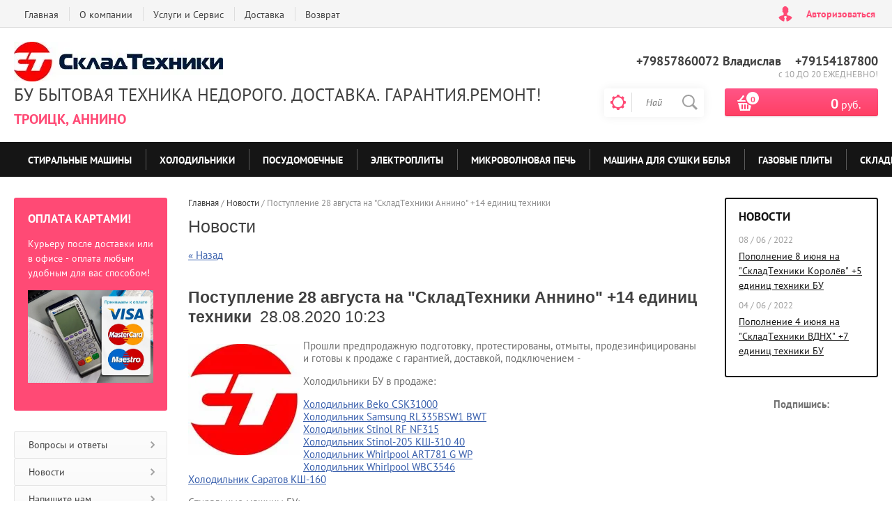

--- FILE ---
content_type: text/html; charset=utf-8
request_url: https://xn--80aidmahedv8ap1b.xn--p1ai/postuplenie-28-avgusta-na-skladtehniki-annino-14-edinic-tehniki
body_size: 18816
content:
                              <!doctype html><html lang="ru"><head><meta charset="utf-8"><meta name="robots" content="all"/><title>Поступление 28 августа на &quot;СкладТехники Аннино&quot; +14 единиц техники Новости </title>
<!-- assets.top -->
<meta property="og:title" content="Поступление 28 августа на &amp;quot;СкладТехники Аннино&amp;quot; +14 единиц техники">
<meta name="twitter:title" content="Поступление 28 августа на &amp;quot;СкладТехники Аннино&amp;quot; +14 единиц техники">
<meta property="og:description" content="Поступление 28 августа на &amp;quot;СкладТехники Аннино&amp;quot; +14 единиц техники">
<meta name="twitter:description" content="Поступление 28 августа на &amp;quot;СкладТехники Аннино&amp;quot; +14 единиц техники">
<meta property="og:image" content="https://xn--80aidmahedv8ap1b.xn--p1ai/thumb/2/IQQMQFxJPuHrMtqD6Uw14w/350r350/d/st-orig-skladtekhniki.jpg">
<meta name="twitter:image" content="https://xn--80aidmahedv8ap1b.xn--p1ai/thumb/2/IQQMQFxJPuHrMtqD6Uw14w/350r350/d/st-orig-skladtekhniki.jpg">
<meta property="og:image:type" content="image/jpeg">
<meta property="og:image:width" content="350">
<meta property="og:image:height" content="350">
<meta property="og:type" content="website">
<meta property="og:url" content="https://xn--80aidmahedv8ap1b.xn--p1ai/postuplenie-28-avgusta-na-skladtehniki-annino-14-edinic-tehniki">
<meta name="twitter:card" content="summary">
<!-- /assets.top -->
<meta name="description" content="Поступление 28 августа на &quot;СкладТехники Аннино&quot; +14 единиц техники Новости "><meta name="keywords" content="Поступление 28 августа на &quot;СкладТехники Аннино&quot; +14 единиц техники Новости "><meta name="SKYPE_TOOLBAR" content="SKYPE_TOOLBAR_PARSER_COMPATIBLE"><meta name="viewport" content="width=device-width, initial-scale=1.0, maximum-scale=1.0, user-scalable=no"><meta name="format-detection" content="telephone=no"><meta http-equiv="x-rim-auto-match" content="none"><script src="/g/libs/jquery/1.10.2/jquery.min.js"></script>	<link rel="stylesheet" href="/g/css/styles_articles_tpl.css">

            <!-- 46b9544ffa2e5e73c3c971fe2ede35a5 -->
            <script src='/shared/s3/js/lang/ru.js'></script>
            <script src='/shared/s3/js/common.min.js'></script>
        <link rel='stylesheet' type='text/css' href='/shared/s3/css/calendar.css' /><link rel='stylesheet' type='text/css' href='/shared/highslide-4.1.13/highslide.min.css'/>
<script type='text/javascript' src='/shared/highslide-4.1.13/highslide-full.packed.js'></script>
<script type='text/javascript'>
hs.graphicsDir = '/shared/highslide-4.1.13/graphics/';
hs.outlineType = null;
hs.showCredits = false;
hs.lang={cssDirection:'ltr',loadingText:'Загрузка...',loadingTitle:'Кликните чтобы отменить',focusTitle:'Нажмите чтобы перенести вперёд',fullExpandTitle:'Увеличить',fullExpandText:'Полноэкранный',previousText:'Предыдущий',previousTitle:'Назад (стрелка влево)',nextText:'Далее',nextTitle:'Далее (стрелка вправо)',moveTitle:'Передвинуть',moveText:'Передвинуть',closeText:'Закрыть',closeTitle:'Закрыть (Esc)',resizeTitle:'Восстановить размер',playText:'Слайд-шоу',playTitle:'Слайд-шоу (пробел)',pauseText:'Пауза',pauseTitle:'Приостановить слайд-шоу (пробел)',number:'Изображение %1/%2',restoreTitle:'Нажмите чтобы посмотреть картинку, используйте мышь для перетаскивания. Используйте клавиши вперёд и назад'};</script>
<link rel="icon" href="/favicon.ico" type="image/x-icon">

<link rel='stylesheet' type='text/css' href='/t/images/__csspatch/3/patch.css'/>

<!--s3_require-->
<link rel="stylesheet" href="/g/basestyle/1.0.1/user/user.css" type="text/css"/>
<link rel="stylesheet" href="/g/basestyle/1.0.1/user/user.blue.css" type="text/css"/>
<script type="text/javascript" src="/g/basestyle/1.0.1/user/user.js" async></script>
<!--/s3_require-->
			
		
		
		
			<link rel="stylesheet" type="text/css" href="/g/shop2v2/default/css/theme.less.css">		
			<script type="text/javascript" src="/g/printme.js"></script>
		<script type="text/javascript" src="/g/shop2v2/default/js/tpl.js"></script>
		<script type="text/javascript" src="/g/shop2v2/default/js/baron.min.js"></script>
		
			<script type="text/javascript" src="/g/shop2v2/default/js/shop2.2.js"></script>
		
	<script type="text/javascript">shop2.init({"productRefs": null,"apiHash": {"getSearchMatches":"96785b941449b9a31c06ca9d64539907","getFolderCustomFields":"c5558f15e7d43becd6b203d2103cdbad","getProductListItem":"8d8a224da2209dd1593ce0466c499028","cartAddItem":"d4dc42feca3e10a6ca27ad26d89246ef","cartRemoveItem":"13050db1e215f01c255231179a4ed189","cartUpdate":"7a66ceac7bf705945aa9b2a955207284","cartRemoveCoupon":"fda210bca3706d286e72b4b9eec058f0","cartAddCoupon":"618ef2854187ddd4818a48314f25ff9e","deliveryCalc":"63ba1cde3faa1e1ab8b258138bbf0f78","printOrder":"8d59ab5d81cf609da1bd263534028ebf","cancelOrder":"d5cf0bbcbf41b984ec1122a6be396c98","cancelOrderNotify":"a06e06cf9857d9717b30186d00cfb510","repeatOrder":"be810deceae9424346940bae50257795","paymentMethods":"c50a7166da4e327fa27c3d4795e93fe8","compare":"331ac190aee6c639932e6b5b56dbd95b","getPromoProducts":"e85cdfa2a17c3a2fc867ddb8d3c5a2d1"},"hash": null,"verId": 1685535,"mode": "view","step": "","uri": "/shop","IMAGES_DIR": "/d/","my": {"list_picture_enlarge":true,"accessory":"\u0421\u0445\u043e\u0436\u0438\u0435 \u0442\u043e\u0432\u0430\u0440\u044b \u0432 \u043d\u0430\u043b\u0438\u0447\u0438\u0438","kit":"\u041d\u0430\u0431\u043e\u0440","recommend":"\u0420\u0435\u043a\u043e\u043c\u0435\u043d\u0434\u0443\u0435\u043c\u044b\u0435","similar":"\u041f\u043e\u0445\u043e\u0436\u0438\u0435","modification":"\u041c\u043e\u0434\u0438\u0444\u0438\u043a\u0430\u0446\u0438\u0438","unique_values":true,"pricelist_options_toggle":true,"preorder_alias":"\u041f\u0440\u0435\u0434\u0437\u0430\u043a\u0430\u0437","special_alias":"\u0421\u043f\u0435\u0446\u043f\u0440\u0435\u0434\u043b\u043e\u0436\u0435\u043d\u0438\u0435!","search_range_min":"2000","search_range_max":"50000","not_available_alias":"\u041f\u0440\u043e\u0434\u0430\u043d\u043e"},"shop2_cart_order_payments": 5,"cf_margin_price_enabled": 0,"maps_yandex_key":"","maps_google_key":""});</script>
<style type="text/css">.product-item-thumb {width: 200px;}.product-item-thumb .product-image, .product-item-simple .product-image {height: 200px;width: 200px;}.product-item-thumb .product-amount .amount-title {width: 104px;}.product-item-thumb .product-price {width: 150px;}.shop2-product .product-side-l {width: 450px;}.shop2-product .product-image {height: 450px;width: 450px;}.shop2-product .product-thumbnails li {width: 140px;height: 140px;}</style>
 <link rel="stylesheet" href="/t/v1015/images/theme0/theme.scss.css"><!--[if lt IE 10]><script src="/g/libs/ie9-svg-gradient/0.0.1/ie9-svg-gradient.min.js"></script><script src="/g/libs/jquery-placeholder/2.0.7/jquery.placeholder.min.js"></script><script src="/g/libs/jquery-textshadow/0.0.1/jquery.textshadow.min.js"></script><script src="/g/s3/misc/ie/0.0.1/ie.js"></script><![endif]--><!--[if lt IE 9]><script src="/g/libs/html5shiv/html5.js"></script><![endif]-->
<script type="text/javascript">(window.Image ? (new Image()) : document.createElement('img')).src = 'https://vk.com/rtrg?p=VK-RTRG-163294-gp2UG';</script>
<link href="/t/v1015/images/site.addons.scss.css" rel="stylesheet" type="text/css" /><script src="/g/libs/jquery-inputmask/4.0.1/jquery.inputmask.js" charset="utf-8"></script><script src="/g/libs/jquery-mg-validator/js/validator.js"></script>
    <script type="text/javascript">
    setTimeout(function() { 
      $(document).emailPhoneValidator({
        type: ['phone'],
        selectorPhone: '#user_phone',
        isPopup: true,
        isMask: true,
        mask: '+7 (999) 999-99-99'
    });
    }, 700);
    </script>
</head><body><div class="site-wrapper2"><div class="site-wrapper"><div class="user-block-wr"><div class="block-user">
	<div class="close-btn"></div>
	<div class="block-title">Мой кабинет</div>
	<div class="block-body">
					<form method="post" action="/user">
				<input type="hidden" name="mode" value="login">
				<div class="field name">
					<label class="field-title" for="login">Логин или e-mail:</label>
					<label class="input"><input type="text" name="login" id="login" tabindex="1" value=""></label>
				</div>
				<div class="field password clear-self">
					<label class="field-title" for="password">Пароль:</label>
					<label class="input"><input type="password" name="password" id="password" tabindex="2" value=""></label>
				</div>
				<button type="submit" class="btn-variant1">Войти</button>
				<div class="field links clear-self">
					<p class="forgot">
						<a href="/user/forgot_password">Забыли пароль?</a> : (
					</p>
					<p class="register">
						<a href="/user/register">Регистрация</a> : )
					</p>
				</div>
			<re-captcha data-captcha="recaptcha"
     data-name="captcha"
     data-sitekey="6LcOAacUAAAAAI2fjf6MiiAA8fkOjVmO6-kZYs8S"
     data-lang="ru"
     data-rsize="invisible"
     data-type="image"
     data-theme="light"></re-captcha></form>
			</div>
</div></div><div class="top-line-wr displayNone"><div class="top-line-in"><div class="top-block-menu-wr"><div class="top-block-menu-btn"><span></span></div><div class="top-block-in"><nav class="menu-top-wrap"><ul class="menu-top"><li><a href="/" >Главная</a></li><li><a href="/o-kompanii" >О компании</a><ul class="level-2"><li><a href="/otzyvy" >СкладТехники рф Отзывы о магазине бу техники</a></li><li><a href="/kontakty" >Контакты</a></li><li><a href="/kak-kupit" >Как купить?</a></li><li><a href="/oplata" >Оплата</a></li></ul></li><li><a href="/uslugi" >Услуги и Сервис</a><ul class="level-2"><li><a href="/remont-bytovoy-tekhniki" >Ремонт бытовой техники</a></li><li><a href="/skupkabytovoytekhniki" >Скупка бытовой техники</a></li><li><a href="/utilizatsiyabytovoytekhniki" >Утилизация бытовой техники</a></li><li><a href="/obmen" >Обмен бытовой техники</a></li></ul></li><li><a href="/dostavka" >Доставка</a></li><li><a href="/vozvrat" >Возврат</a></li></ul></nav></div></div><div class="user-block-btn">Авторизоваться</div></div></div><header role="banner" class="site-header"><div class="header-in"><div class="company-block"><a class="comapany-logo" href="http://xn--80aidmahedv8ap1b.xn--p1ai"  title="На главную страницу"><img src=/thumb/2/ShAI30ClZ6uFf8oXDGl3YA/r/d/skladtekhniki-300kh57-2.jpg alt="/"></a><div class="comapany-name-wr"><div class="comapany-name"><a href="http://xn--80aidmahedv8ap1b.xn--p1ai"  title="На главную страницу">БУ БЫТОВАЯ ТЕХНИКА НЕДОРОГО. ДОСТАВКА. ГАРАНТИЯ.РЕМОНТ!</a></div><div class="company-activity">Троицк, Аннино</div></div></div><div class="header-right"><div class="company-contacts"><div class="top-phone-wr"><div class="top-phone"><div><a href="tel:+79857860072 Владислав">+79857860072 Владислав</a></div><div><a href="tel:+79154187800">+79154187800</a></div></div><div class="work-time">с 10 ДО 20 ЕЖЕДНЕВНО!</div></div></div><div class="header-right-bot clear-self"><div class="search-block-wr"><div class="search-block-wr-btn"></div><div class="search-block">	
    
<div class="search-online-store">
	<div class="block-title"></div>

	<div class="block-body">
		<form class="dropdown" action="/shop/search" enctype="multipart/form-data">
			<input type="hidden" name="sort_by" value="">
			
			            <div class="row search_price range_slider_wrapper">
                <div class="row-title">Цена</div>
                <div class="range-title clear-self">
                    <div class="range-title-left">от</div>
                    <div class="range-title-right">до</div>
                </div>
                <div class="input_range_slider"></div>
                <div class="price_range clear-self">
                    <input name="s[price][min]" type="text" size="5" class="small low" value="2000" />
                    <input name="s[price][max]" type="text" size="5" class="small hight" data-max="50000" data-step="0" value="50000" />
                </div>
            </div>
            
<!-- 							<div class="field dimension clear-self">
					<span class="field-title">Цена (руб.):</span><br>
					<label class="start">
						<span class="input"><input name="s[price][min]" placeholder="от" type="text" value=""></span>
					</label>
					<label class="end">
						<span class="input"><input name="s[price][max]" placeholder="до" type="text" value=""></span>
					</label>
				</div>
			 -->

							<div class="field text">
					<label class="field-title" for="s[name]">Название:</label><br>
					<label class="input"><input type="text" name="s[name]" id="s[name]" value=""></label>
				</div>
			
							<div class="field text">
					<label class="field-title" for="s[article">Артикул:</label><br>
					<label class="input"><input type="text" name="s[article]" id="s[article" value=""></label>
				</div>
			
							<div class="field text">
					<label class="field-title" for="search_text">Текст:</label><br>
					<label class="input"><input type="text" name="search_text" id="search_text"  value=""></label>
				</div>
						
							<div class="field select">
					<span class="field-title">Выберите категорию:</span><br>
					<select name="s[folder_id]" id="s[folder_id]">
						<option value="">Все</option>
																											                            <option value="39839215" >
	                                 Стиральные машины
	                            </option>
	                        														                            <option value="199440015" >
	                                &raquo; Стиралка с сушкой
	                            </option>
	                        														                            <option value="176913900" >
	                                &raquo; Вертикальные стиральные машины
	                            </option>
	                        														                            <option value="301156500" >
	                                &raquo; Встраиваемые стиральные машины БУ
	                            </option>
	                        														                            <option value="245907900" >
	                                &raquo; Стиральные машины под раковину
	                            </option>
	                        														                            <option value="221484501" >
	                                &raquo; Стиральные машины 8 кг
	                            </option>
	                        														                            <option value="189719701" >
	                                &raquo; Стиральные машины с загрузкой 6 кг
	                            </option>
	                        														                            <option value="41908415" >
	                                &raquo; AEG
	                            </option>
	                        														                            <option value="181580501" >
	                                &raquo; Akai
	                            </option>
	                        														                            <option value="39843215" >
	                                &raquo; Ariston
	                            </option>
	                        														                            <option value="40339815" >
	                                &raquo; Ardo
	                            </option>
	                        														                            <option value="41909015" >
	                                &raquo; Asko
	                            </option>
	                        														                            <option value="183182815" >
	                                &raquo; Atlant
	                            </option>
	                        														                            <option value="199969815" >
	                                &raquo; Bauknecht
	                            </option>
	                        														                            <option value="40077015" >
	                                &raquo; Beko
	                            </option>
	                        														                            <option value="40015615" >
	                                &raquo; Bosch
	                            </option>
	                        														                            <option value="314458815" >
	                                &raquo; Blomberg
	                            </option>
	                        														                            <option value="41910815" >
	                                &raquo; Brandt
	                            </option>
	                        														                            <option value="40340615" >
	                                &raquo; Candy
	                            </option>
	                        														                            <option value="188863415" >
	                                &raquo; Daewoo
	                            </option>
	                        														                            <option value="24239101" >
	                                &raquo; EuroNova
	                            </option>
	                        														                            <option value="205364015" >
	                                &raquo; Eurosoba
	                            </option>
	                        														                            <option value="40015815" >
	                                &raquo; Electrolux
	                            </option>
	                        														                            <option value="189720301" >
	                                &raquo; Elenberg
	                            </option>
	                        														                            <option value="40341015" >
	                                &raquo; Gorenje
	                            </option>
	                        														                            <option value="41920415" >
	                                &raquo; Haier
	                            </option>
	                        														                            <option value="182284615" >
	                                &raquo; Hansa
	                            </option>
	                        														                            <option value="40031815" >
	                                &raquo; Indesit
	                            </option>
	                        														                            <option value="182316015" >
	                                &raquo; IKEA
	                            </option>
	                        														                            <option value="188863615" >
	                                &raquo; Kaizer
	                            </option>
	                        														                            <option value="176903500" >
	                                &raquo; Korting
	                            </option>
	                        														                            <option value="279978615" >
	                                &raquo; Kuppersbusch
	                            </option>
	                        														                            <option value="40032615" >
	                                &raquo; LG
	                            </option>
	                        														                            <option value="40341415" >
	                                &raquo; Miele
	                            </option>
	                        														                            <option value="470601615" >
	                                &raquo; Midea
	                            </option>
	                        														                            <option value="179887301" >
	                                &raquo; Neff
	                            </option>
	                        														                            <option value="40341615" >
	                                &raquo; Panasonic
	                            </option>
	                        														                            <option value="228221900" >
	                                &raquo; Reeson
	                            </option>
	                        														                            <option value="40078215" >
	                                &raquo; Samsung
	                            </option>
	                        														                            <option value="47808501" >
	                                &raquo; Schaub Lorenz
	                            </option>
	                        														                            <option value="40032815" >
	                                &raquo; Siemens
	                            </option>
	                        														                            <option value="42403215" >
	                                &raquo; Vestel
	                            </option>
	                        														                            <option value="40345215" >
	                                &raquo; Whirlpool
	                            </option>
	                        														                            <option value="40033015" >
	                                &raquo; Zanussi
	                            </option>
	                        														                            <option value="398752015" >
	                                &raquo; Zerowatt
	                            </option>
	                        														                            <option value="176921500" >
	                                &raquo; Атлант
	                            </option>
	                        														                            <option value="40032015" >
	                                 Холодильники
	                            </option>
	                        														                            <option value="181530700" >
	                                &raquo; Встраиваемые холодильники
	                            </option>
	                        														                            <option value="221483901" >
	                                &raquo; Двухдверные холодильники Side-by-side
	                            </option>
	                        														                            <option value="479273215" >
	                                &raquo; Торговое оборудование БУ
	                            </option>
	                        														                            <option value="181498100" >
	                                &raquo; Морозильные камеры
	                            </option>
	                        														                            <option value="190074215" >
	                                &raquo; AEG
	                            </option>
	                        														                            <option value="221483301" >
	                                &raquo; Amana
	                            </option>
	                        														                            <option value="9998301" >
	                                &raquo; Akai
	                            </option>
	                        														                            <option value="182243815" >
	                                &raquo; Ardo
	                            </option>
	                        														                            <option value="42780415" >
	                                &raquo; Ariston
	                            </option>
	                        														                            <option value="184119015" >
	                                &raquo; BEKO
	                            </option>
	                        														                            <option value="51294615" >
	                                &raquo; Bosch
	                            </option>
	                        														                            <option value="42783215" >
	                                &raquo; Candy
	                            </option>
	                        														                            <option value="53840615" >
	                                &raquo; Daewoo
	                            </option>
	                        														                            <option value="132034504" >
	                                &raquo; Elenberg
	                            </option>
	                        														                            <option value="53515215" >
	                                &raquo; Electrolux
	                            </option>
	                        														                            <option value="174056501" >
	                                &raquo; Eniem
	                            </option>
	                        														                            <option value="182321815" >
	                                &raquo; Exgvisit
	                            </option>
	                        														                            <option value="186012415" >
	                                &raquo; GeneralFrost
	                            </option>
	                        														                            <option value="182244415" >
	                                &raquo; General Elektric
	                            </option>
	                        														                            <option value="477841215" >
	                                &raquo; Goldstar
	                            </option>
	                        														                            <option value="184229215" >
	                                &raquo; Gorenje
	                            </option>
	                        														                            <option value="473994615" >
	                                &raquo; Haier
	                            </option>
	                        														                            <option value="182243015" >
	                                &raquo; Hansa
	                            </option>
	                        														                            <option value="479275615" >
	                                &raquo; Helkama
	                            </option>
	                        														                            <option value="131881304" >
	                                &raquo; Hi
	                            </option>
	                        														                            <option value="198474415" >
	                                &raquo; Hoover
	                            </option>
	                        														                            <option value="42784015" >
	                                &raquo; Indesit
	                            </option>
	                        														                            <option value="239597815" >
	                                &raquo; Kupersbush
	                            </option>
	                        														                            <option value="2142702" >
	                                &raquo; Lenco
	                            </option>
	                        														                            <option value="53062415" >
	                                &raquo; LG
	                            </option>
	                        														                            <option value="53087415" >
	                                &raquo; Liebherr
	                            </option>
	                        														                            <option value="171575501" >
	                                &raquo; Mabe
	                            </option>
	                        														                            <option value="205364415" >
	                                &raquo; Miele
	                            </option>
	                        														                            <option value="283462100" >
	                                &raquo; National
	                            </option>
	                        														                            <option value="182503015" >
	                                &raquo; Nord
	                            </option>
	                        														                            <option value="190745215" >
	                                &raquo; ORSON
	                            </option>
	                        														                            <option value="121972304" >
	                                &raquo; Panasonic
	                            </option>
	                        														                            <option value="53841415" >
	                                &raquo; Pozis
	                            </option>
	                        														                            <option value="68584301" >
	                                &raquo; Regal
	                            </option>
	                        														                            <option value="199187815" >
	                                &raquo; Rosenlew
	                            </option>
	                        														                            <option value="53089215" >
	                                &raquo; Samsung
	                            </option>
	                        														                            <option value="44405815" >
	                                &raquo; Sneige
	                            </option>
	                        														                            <option value="44408015" >
	                                &raquo; Supra
	                            </option>
	                        														                            <option value="42785415" >
	                                &raquo; Siemens
	                            </option>
	                        														                            <option value="186012815" >
	                                &raquo; Sharp
	                            </option>
	                        														                            <option value="186012615" >
	                                &raquo; Shivaki
	                            </option>
	                        														                            <option value="42785815" >
	                                &raquo; Stinol
	                            </option>
	                        														                            <option value="186013015" >
	                                &raquo; Techno
	                            </option>
	                        														                            <option value="182222615" >
	                                &raquo; Toshiba
	                            </option>
	                        														                            <option value="42786015" >
	                                &raquo; Vestfrost
	                            </option>
	                        														                            <option value="44408415" >
	                                &raquo; Vestel
	                            </option>
	                        														                            <option value="198093015" >
	                                &raquo; Welton
	                            </option>
	                        														                            <option value="293726100" >
	                                &raquo; Westpoint
	                            </option>
	                        														                            <option value="53842215" >
	                                &raquo; Whirlpool
	                            </option>
	                        														                            <option value="53515815" >
	                                &raquo; Zanussi
	                            </option>
	                        														                            <option value="42786215" >
	                                &raquo; Атлант
	                            </option>
	                        														                            <option value="42786415" >
	                                &raquo; Бирюса
	                            </option>
	                        														                            <option value="265842300" >
	                                &raquo; Дон
	                            </option>
	                        														                            <option value="44409815" >
	                                &raquo; ЗИЛ
	                            </option>
	                        														                            <option value="42786615" >
	                                &raquo; ОКА
	                            </option>
	                        														                            <option value="53218615" >
	                                &raquo; Минск
	                            </option>
	                        														                            <option value="44410015" >
	                                &raquo; Орск
	                            </option>
	                        														                            <option value="131805704" >
	                                &raquo; Полюс
	                            </option>
	                        														                            <option value="184229015" >
	                                &raquo; Саратов
	                            </option>
	                        														                            <option value="471184615" >
	                                &raquo; Смоленск
	                            </option>
	                        														                            <option value="59597701" >
	                                &raquo; Свияга
	                            </option>
	                        														                            <option value="41907415" >
	                                 Посудомоечные
	                            </option>
	                        														                            <option value="50570615" >
	                                 Электроплиты
	                            </option>
	                        														                            <option value="63371815" >
	                                 Микроволновая печь
	                            </option>
	                        														                            <option value="181942615" >
	                                 Машина для сушки белья
	                            </option>
	                        														                            <option value="189979815" >
	                                 Газовые плиты
	                            </option>
	                        														                            <option value="182225215" >
	                                 Склады
	                            </option>
	                        														                            <option value="483250615" >
	                                &raquo; Аннино
	                            </option>
	                        														                            <option value="53220415" >
	                                &raquo; Троицк
	                            </option>
	                        														                            <option value="172811215" >
	                                &raquo; Тестируются!
	                            </option>
	                        														                            <option value="182224215" >
	                                &raquo;&raquo; Стиралки под заказ
	                            </option>
	                        														                            <option value="182224415" >
	                                &raquo;&raquo; Холодильники под заказ
	                            </option>
	                        														                            <option value="182225415" >
	                                &raquo;&raquo; Сушильные под заказ
	                            </option>
	                        														                            <option value="182225815" >
	                                &raquo;&raquo; СВЧ под заказ
	                            </option>
	                        														                            <option value="182226015" >
	                                &raquo;&raquo; Плиты, Варочные, Шкафы под заказ
	                            </option>
	                        														                            <option value="182226215" >
	                                &raquo;&raquo; Посудомойки под заказ
	                            </option>
	                        											</select>
				</div>

				<div id="shop2_search_custom_fields"></div>
			
						<div id="shop2_search_global_fields">
				
																						</div>
						
							<div class="field select">
					<span class="field-title">Производитель:</span><br>
					<select name="s[vendor_id]">
						<option value="">Все</option>          
	                    	                        <option value="4580015" >AEG</option>
	                    	                        <option value="2365101" >Akai</option>
	                    	                        <option value="40539701" >Amana</option>
	                    	                        <option value="4321815" >Ardo</option>
	                    	                        <option value="4260615" >Ariston</option>
	                    	                        <option value="4580415" >Asko</option>
	                    	                        <option value="8228415" >Bauknecht</option>
	                    	                        <option value="4300615" >Beko</option>
	                    	                        <option value="9206615" >Blomberg</option>
	                    	                        <option value="4261215" >Bosch</option>
	                    	                        <option value="4581215" >Brandt</option>
	                    	                        <option value="4322415" >Candy</option>
	                    	                        <option value="13102215" >COENIC</option>
	                    	                        <option value="7151215" >Daewoo</option>
	                    	                        <option value="40551700" >De Dietrich</option>
	                    	                        <option value="50519305" >De Luxe</option>
	                    	                        <option value="9569415" >DeLonghi</option>
	                    	                        <option value="51892105" >DEXP</option>
	                    	                        <option value="7945415" >DON</option>
	                    	                        <option value="4261815" >Electrolux</option>
	                    	                        <option value="33501701" >Elenberg</option>
	                    	                        <option value="15428215" >Elta</option>
	                    	                        <option value="29772101" >Eniem</option>
	                    	                        <option value="6565701" >EuroNova</option>
	                    	                        <option value="14771815" >Eurosoba</option>
	                    	                        <option value="9258015" >EXQVIZIT</option>
	                    	                        <option value="13947015" >FLAMA</option>
	                    	                        <option value="50519105" >Gefest</option>
	                    	                        <option value="12693415" >General</option>
	                    	                        <option value="7446015" >General Electric</option>
	                    	                        <option value="9735815" >Gold Star</option>
	                    	                        <option value="4322815" >Gorenje</option>
	                    	                        <option value="4582615" >Haier</option>
	                    	                        <option value="7656815" >Hansa</option>
	                    	                        <option value="17013615" >Helkama</option>
	                    	                        <option value="31142504" >Hi</option>
	                    	                        <option value="12369815" >IKEA</option>
	                    	                        <option value="4262015" >Indesit</option>
	                    	                        <option value="16174301" >IT Wash</option>
	                    	                        <option value="27698905" >Jackys</option>
	                    	                        <option value="8228615" >Kaiser</option>
	                    	                        <option value="52085700" >Korting</option>
	                    	                        <option value="14946215" >Kupersbush</option>
	                    	                        <option value="384702" >Lenco</option>
	                    	                        <option value="4263015" >LG</option>
	                    	                        <option value="7053215" >Liebherr</option>
	                    	                        <option value="29029501" >Mabe</option>
	                    	                        <option value="16168415" >Midea</option>
	                    	                        <option value="4323015" >Miele</option>
	                    	                        <option value="14127815" >MYSTERY</option>
	                    	                        <option value="87417900" >National</option>
	                    	                        <option value="31421101" >Neff</option>
	                    	                        <option value="10199615" >Norcool</option>
	                    	                        <option value="7313815" >Nord</option>
	                    	                        <option value="29797106" >Novex</option>
	                    	                        <option value="7893615" >Okean</option>
	                    	                        <option value="34873304" >Olto</option>
	                    	                        <option value="14041415" >Orson</option>
	                    	                        <option value="4323215" >Panasoniс</option>
	                    	                        <option value="6874415" >Pozis</option>
	                    	                        <option value="68792500" >Reeson</option>
	                    	                        <option value="17876101" >Regal</option>
	                    	                        <option value="14461815" >Rosenlew</option>
	                    	                        <option value="8258815" >Samsung</option>
	                    	                        <option value="12311701" >Schaub Lorenz</option>
	                    	                        <option value="8273415" >SHARP</option>
	                    	                        <option value="7893415" >Shivaki</option>
	                    	                        <option value="4263615" >Siemens</option>
	                    	                        <option value="4942015" >Sneige</option>
	                    	                        <option value="4697615" >Stinol</option>
	                    	                        <option value="4942215" >Supra</option>
	                    	                        <option value="14946415" >Techno</option>
	                    	                        <option value="11779015" >Teka</option>
	                    	                        <option value="8321415" >Tesler</option>
	                    	                        <option value="7720015" >Toshiba</option>
	                    	                        <option value="4664815" >Vestel</option>
	                    	                        <option value="4697815" >Vestfrost</option>
	                    	                        <option value="50128505" >Weissgauff</option>
	                    	                        <option value="14579415" >Wellton</option>
	                    	                        <option value="90798700" >Westpoint</option>
	                    	                        <option value="4324015" >Whirlpool</option>
	                    	                        <option value="4264215" >Zanussi</option>
	                    	                        <option value="15573615" >Zerowatt</option>
	                    	                        <option value="43001305" >Zigmund &amp; Shtain</option>
	                    	                        <option value="4698015" >Атлант</option>
	                    	                        <option value="4698215" >Бирюса</option>
	                    	                        <option value="81588900" >Дон</option>
	                    	                        <option value="6064015" >ЗВИ</option>
	                    	                        <option value="4942615" >ЗИЛ</option>
	                    	                        <option value="29570101" >Лысьва</option>
	                    	                        <option value="6688015" >Минск</option>
	                    	                        <option value="48258101" >Ново-вятка</option>
	                    	                        <option value="4698415" >ОКА</option>
	                    	                        <option value="4942815" >Орск</option>
	                    	                        <option value="31135104" >Полюс</option>
	                    	                        <option value="12563615" >Саратов</option>
	                    	                        <option value="15851101" >Свияга</option>
	                    	                        <option value="16169215" >Смоленск</option>
	                    					</select>
				</div>
						
			
							<div class="field select">
					<span class="field-title">Результатов на странице:</span>
					<select name="s[products_per_page]">
									            				            				            <option value="5">5</option>
			            				            				            <option value="20">20</option>
			            				            				            <option value="35">35</option>
			            				            				            <option value="50" selected="selected">50</option>
			            				            				            <option value="65">65</option>
			            				            				            <option value="80">80</option>
			            				            				            <option value="95">95</option>
			            					</select>
				</div>
			
			<div class="submit">
				<button type="submit" class="search-btn btn-variant1">Найти</button>
			</div>
		<re-captcha data-captcha="recaptcha"
     data-name="captcha"
     data-sitekey="6LcOAacUAAAAAI2fjf6MiiAA8fkOjVmO6-kZYs8S"
     data-lang="ru"
     data-rsize="invisible"
     data-type="image"
     data-theme="light"></re-captcha></form>
	</div>
</div><!-- Search Form --><form action="/search" method="get" class="site-search-form clear-self"><div class="close-btn"></div><input type="text" class="search-text" name="search" onBlur="this.placeholder=this.placeholder==''?'Найти':this.placeholder" onFocus="this.placeholder=this.placeholder=='Найти'?'':this.placeholder;" placeholder="Найти" /><input type="submit" class="search-but" value=""/><re-captcha data-captcha="recaptcha"
     data-name="captcha"
     data-sitekey="6LcOAacUAAAAAI2fjf6MiiAA8fkOjVmO6-kZYs8S"
     data-lang="ru"
     data-rsize="invisible"
     data-type="image"
     data-theme="light"></re-captcha></form></div></div><div id="shop2-cart-preview" class="cart-block-wr">
	<a href="/shop/cart" class="cart-block btn-variant1">
		<div class="cart-total-amount">
			<span>0</span>
		</div>
		<div class="cart-total-sum"><strong>0</strong> руб.</div>
	</a>
</div></div></div></div></header> <!-- .site-header --><div class="folders-line-wr"><div class="folders-line-in clear-self"><div class="folders-block-wr displayNone"><div class="folders-block-title"><span>Каталог товаров</span></div><nav class="folders-block-in"><div class="btn-close-folder"></div><div class="btn-close-level2"></div><ul class="folders-block"><li class="has-child"><a href="/stiralnyye-mashiny-bu" ><span>Стиральные машины</span></a><ul class="level-2"><li><a href="/stiralka-s-sushkoy" ><span>Стиралка с сушкой</span></a></li><li><a href="/vertikalnye-stiralnye-mashiny-bu" ><span>Вертикальные стиральные машины</span></a></li><li><a href="/vstraivaemye-stiralnye-mashiny-bu" ><span>Встраиваемые стиральные машины БУ</span></a></li><li><a href="/stiralnye-mashiny-pod-rakovinu" ><span>Стиральные машины под раковину</span></a></li><li><a href="/stiralnye-mashiny-8-kg" ><span>Стиральные машины 8 кг</span></a></li><li><a href="/stiralnye-mashiny-s-zagruzkoj-6-kg" ><span>Стиральные машины с загрузкой 6 кг</span></a></li><li><a href="/aeg" ><span>AEG</span></a></li><li><a href="/akai-2" ><span>Akai</span></a></li><li><a href="/stiralnyye-mashiny-ariston-bu" ><span>Ariston</span></a></li><li><a href="/shop/folder/ardo" ><span>Ardo</span></a></li><li><a href="/asko" ><span>Asko</span></a></li><li><a href="/atlant-3" ><span>Atlant</span></a></li><li><a href="/bauknecht-1" ><span>Bauknecht</span></a></li><li><a href="/shop/folder/beko" ><span>Beko</span></a></li><li><a href="/shop/folder/stiralnyye-mashiny-bosch-bu" ><span>Bosch</span></a></li><li><a href="/blomberg-1" ><span>Blomberg</span></a></li><li><a href="/brandt" ><span>Brandt</span></a></li><li><a href="/shop/folder/candy" ><span>Candy</span></a></li><li><a href="/daewoo-3" ><span>Daewoo</span></a></li><li><a href="/euronova" ><span>EuroNova</span></a></li><li><a href="/eurosoba" ><span>Eurosoba</span></a></li><li><a href="/shop/folder/stiralnyye-mashiny-electrolux-bu" ><span>Electrolux</span></a></li><li><a href="/elenberg" ><span>Elenberg</span></a></li><li><a href="/shop/folder/gorenje" ><span>Gorenje</span></a></li><li><a href="/haier" ><span>Haier</span></a></li><li><a href="/hansa-2" ><span>Hansa</span></a></li><li><a href="/shop/folder/indesit" ><span>Indesit</span></a></li><li><a href="/ikea" ><span>IKEA</span></a></li><li><a href="/kaizer" ><span>Kaizer</span></a></li><li><a href="/korting" ><span>Korting</span></a></li><li><a href="/kuppersbusch" ><span>Kuppersbusch</span></a></li><li><a href="/shop/folder/lg" ><span>LG</span></a></li><li><a href="/shop/folder/miele" ><span>Miele</span></a></li><li><a href="/midea" ><span>Midea</span></a></li><li><a href="/neff" ><span>Neff</span></a></li><li><a href="/shop/folder/panasonix" ><span>Panasonic</span></a></li><li><a href="/reeson" ><span>Reeson</span></a></li><li><a href="/shop/folder/sumsung" ><span>Samsung</span></a></li><li><a href="/schaub-lorenz" ><span>Schaub Lorenz</span></a></li><li><a href="/shop/folder/siemens" ><span>Siemens</span></a></li><li><a href="/vestel" ><span>Vestel</span></a></li><li><a href="/shop/folder/whirlpool" ><span>Whirlpool</span></a></li><li><a href="/shop/folder/zanussi" ><span>Zanussi</span></a></li><li><a href="/zerowatt" ><span>Zerowatt</span></a></li><li><a href="/atlant-6" ><span>Атлант</span></a></li></ul></li><li class="has-child"><a href="/kholodilniki-b/u" ><span>Холодильники</span></a><ul class="level-2"><li><a href="/vstraivaemye-holodilniki" ><span>Встраиваемые холодильники</span></a></li><li><a href="/dvuhdvernye-holodilniki-side-by-side" ><span>Двухдверные холодильники Side-by-side</span></a></li><li><a href="/torgovoye-oborudovaniye-bu" ><span>Торговое оборудование БУ</span></a></li><li><a href="/morozilnye-kamery" ><span>Морозильные камеры</span></a></li><li><a href="/aeg-2" ><span>AEG</span></a></li><li><a href="/amana" ><span>Amana</span></a></li><li><a href="/akai" ><span>Akai</span></a></li><li><a href="/ardo" ><span>Ardo</span></a></li><li><a href="/ariston" ><span>Ariston</span></a></li><li><a href="/beko" ><span>BEKO</span></a></li><li><a href="/bosch" ><span>Bosch</span></a></li><li><a href="/candy" ><span>Candy</span></a></li><li><a href="/daewoo" ><span>Daewoo</span></a></li><li><a href="/elenberg-2" ><span>Elenberg</span></a></li><li><a href="/electrolux-1" ><span>Electrolux</span></a></li><li><a href="/eniem" ><span>Eniem</span></a></li><li><a href="/exgvisit" ><span>Exgvisit</span></a></li><li><a href="/generalfrost" ><span>GeneralFrost</span></a></li><li><a href="/general-elektric" ><span>General Elektric</span></a></li><li><a href="/golstar" ><span>Goldstar</span></a></li><li><a href="/gorenje" ><span>Gorenje</span></a></li><li><a href="/haier-2" ><span>Haier</span></a></li><li><a href="/hansa-1" ><span>Hansa</span></a></li><li><a href="/helkama-1" ><span>Helkama</span></a></li><li><a href="/hi" ><span>Hi</span></a></li><li><a href="/hoover" ><span>Hoover</span></a></li><li><a href="/indesit" ><span>Indesit</span></a></li><li><a href="/kupersbush" ><span>Kupersbush</span></a></li><li><a href="/lenco" ><span>Lenco</span></a></li><li><a href="/lg" ><span>LG</span></a></li><li><a href="/liebherr" ><span>Liebherr</span></a></li><li><a href="/mabe" ><span>Mabe</span></a></li><li><a href="/miele-1" ><span>Miele</span></a></li><li><a href="/national" ><span>National</span></a></li><li><a href="/kholodilniki-nord-bu" ><span>Nord</span></a></li><li><a href="/orson" ><span>ORSON</span></a></li><li><a href="/panasonic" ><span>Panasonic</span></a></li><li><a href="/pozis" ><span>Pozis</span></a></li><li><a href="/regal" ><span>Regal</span></a></li><li><a href="/rosenlew" ><span>Rosenlew</span></a></li><li><a href="/samsung" ><span>Samsung</span></a></li><li><a href="/sneige" ><span>Sneige</span></a></li><li><a href="/supra" ><span>Supra</span></a></li><li><a href="/siemens" ><span>Siemens</span></a></li><li><a href="/sharp-1" ><span>Sharp</span></a></li><li><a href="/shivaki-holodilniki" ><span>Shivaki</span></a></li><li><a href="/stinol" ><span>Stinol</span></a></li><li><a href="/techno" ><span>Techno</span></a></li><li><a href="/toshiba" ><span>Toshiba</span></a></li><li><a href="/vestfrost" ><span>Vestfrost</span></a></li><li><a href="/vestel-2" ><span>Vestel</span></a></li><li><a href="/welton" ><span>Welton</span></a></li><li><a href="/westpoint" ><span>Westpoint</span></a></li><li><a href="/whirlpool" ><span>Whirlpool</span></a></li><li><a href="/zanussi" ><span>Zanussi</span></a></li><li><a href="/atlant" ><span>Атлант</span></a></li><li><a href="/biryusa" ><span>Бирюса</span></a></li><li><a href="/don-1" ><span>Дон</span></a></li><li><a href="/zil" ><span>ЗИЛ</span></a></li><li><a href="/oka" ><span>ОКА</span></a></li><li><a href="/minsk" ><span>Минск</span></a></li><li><a href="/orsk" ><span>Орск</span></a></li><li><a href="/polyus" ><span>Полюс</span></a></li><li><a href="/saratov-1" ><span>Саратов</span></a></li><li><a href="/smolensk" ><span>Смоленск</span></a></li><li><a href="/sviyaga" ><span>Свияга</span></a></li></ul></li><li><a href="/posudomoyechnyye-mashiny-b-u" ><span>Посудомоечные</span></a></li><li><a href="/elektroplity-b-u" ><span>Электроплиты</span></a></li><li><a href="/svch" ><span>Микроволновая печь</span></a></li><li><a href="/sushilnyye-mashiny-bu" ><span>Машина для сушки белья</span></a></li><li><a href="/gazovyye-plity" ><span>Газовые плиты</span></a></li><li class="has-child"><a href="/sklady" ><span>Склады</span></a><ul class="level-2"><li><a href="/annino" ><span>Аннино</span></a></li><li><a href="/troitsk" ><span>Троицк</span></a></li><li class="has-child"><a href="/nami-prodano" ><span>Тестируются!</span></a><ul class="level-3"><li><a href="/stiralki-pod-zakaz" ><span>Стиралки под заказ</span></a></li><li><a href="/kholodilniki-pod-zakaz" ><span>Холодильники под заказ</span></a></li><li><a href="/sushilnyye-pod-zakaz" ><span>Сушильные под заказ</span></a></li><li><a href="/svch-1" ><span>СВЧ под заказ</span></a></li><li><a href="/plity-varochnyye-shkafy-pod-zakaz" ><span>Плиты, Варочные, Шкафы под заказ</span></a></li><li><a href="/posudomoyki-pod-zakaz" ><span>Посудомойки под заказ</span></a></li></ul></li></ul></li></ul></nav></div></div></div><div class="site-container"><aside role="complementary" class="site-sidebar left" ><div class="edit-blocks-wr"><div class="edit-block displayNone"><div class="edit-block-title">Оплата картами!</div><div class="edit-block-body"><p>Курьеру после доставки или в офисе - оплата любым удобным для вас способом!</p>
<p><img alt="visa-mastercard-maestro" src="https://складтехники.рф/thumb/2/hIMYZAuPTPLH2MvkMmO89A/r/d/visa-mastercard-maestro.jpg" style="border-width: 0;" title="" /></p></div></div></div><nav class="menu-left-wr"><ul class="menu-left"><li><a href="/voprosy-i-otvety" >Вопросы и ответы</a></li><li class="opened active"><a href="/novosti" >Новости</a></li><li><a href="/napishite-nam" >Напишите нам</a></li><li><a href="/karta-sayta" >Карта сайта</a></li><li><a href="/search" >Поиск по сайту</a></li></ul></nav></aside> <!-- .site-sidebar.left --><aside role="complementary"  class="site-sidebar right"><div class="news-wrap2"><div class="news-wrap"><div class="news-name clear-self">Новости</div><div class="news-slider"><div><article class="news-block"><time class="news-date" datetime="2022-06-08 07:23:22">08 / 06 / 2022</time><div class="news-title"><a href="/popolnenie-8-iyunya-na-skladtehniki-korolev-5-edinic-tehniki-bu">Пополнение 8 июня на &quot;СкладТехники Королёв&quot; +5 единиц техники БУ</a></div></article><article class="news-block"><time class="news-date" datetime="2022-06-04 15:42:42">04 / 06 / 2022</time><div class="news-title"><a href="/popolnenie-4-iyunya-na-skladtehniki-vdnh-7-edinic-tehniki-bu">Пополнение 4 июня на &quot;СкладТехники ВДНХ&quot; +7 единиц техники БУ</a></div></article></div></div></div></div><div class="block-informers"><b>Подпишись:</b>

<script type="text/javascript" src="https://vk.com/js/api/openapi.js?160"></script>

<!-- VK Widget -->
<div id="vk_groups"></div>
<script type="text/javascript">
VK.Widgets.Group("vk_groups", {mode: 4, height: "500"}, 153621368);
</script></div></aside> <!-- .site-sidebar.right --><main role="main" class="site-main"><div class="site-main__inner" style=" "><div class="path-wrapper">
<div class="site-path" data-url="/novosti"><a href="/"><span>Главная</span></a> / <a href="/novosti"><span>Новости</span></a> / <span>Поступление 28 августа на "СкладТехники Аннино" +14 единиц техники</span></div></div><h1>Новости</h1><style type="text/css">
.art_h1 {margin:0; padding:0 0 10px;
  font:italic 23px "Trebuchet MS",sans-serif; color:#5F5F5F;}

.art_path {padding:7px 0;}
/****************************/
.art-tpl__title {margin:0 0 5px; font-size:22px;}
.art-tpl__title a {text-decoration:none;}
.art-tpl__title a:hover {text-decoration:underline;}
.tab_null {border:none; border-spacing:0; border-collapse:collapse; width:100%;}
.tab_null .td {border:none; padding:0; vertical-align:top;
   text-align:left;}
.tab_null .art-tpl__thumb {padding:6px 5px 6px 0; float:left}
.tab_null .art-tpl__thumb img {border:none;}
.art-tpl__note {font-size:12px; line-height:1.5;}
.art-tpl__inf {margin:0 0 25px; text-align:left; font-size:12px;}
.art-tpl__inf .date {padding-right:12px;}
.art-tpl__inf .read_more {padding-left:12px;}
.art-tpl__folders {width:230px;}
.art-tpl__folders__title {font-size:22px;}
.art-tpl__folders ul {padding-left:16px;}
</style>

<table class="tab_null">
    <tr>
        <td class="td">
                                           <a href="javascript:history.go(-1)">&laquo; Назад</a><br /><br />
      <h2><b>Поступление 28 августа на &quot;СкладТехники Аннино&quot; +14 единиц техники</b>&nbsp;&nbsp;28.08.2020 10:23</h2>
                    <div class="art-tpl__thumb">
              <a class="highslide" href="/d/st-orig-skladtekhniki.jpg" onclick="return hs.expand(this);">
                <img src="/thumb/2/g1O_ev06T-qq_AMpmEhi8g/180r160/d/st-orig-skladtekhniki.jpg" alt="Поступление 28 августа на &quot;СкладТехники Аннино&quot; +14 единиц техники" title="Поступление 28 августа на &quot;СкладТехники Аннино&quot; +14 единиц техники" />
              </a>
          </div>
                      <p>Прошли предпродажную подготовку, протестированы, отмыты, продезинфицированы и готовы к продаже с гарантией, доставкой, подключением -&nbsp;</p>
<p>Холодильники БУ в продаже:</p>
<p><a href="/holodilnik-beko-csk31000">Холодильник Beko CSK31000</a><br /><a href="/holodilnik-samsung-rl335bsw1-bwt">Холодильник Samsung RL335BSW1 BWT</a><br /><a href="/holodilnik-stinol-rf-nf315">Холодильник Stinol RF NF315</a><br /><a href="/holodilnik-stinol-205-ksh-310-40">Холодильник Stinol-205 КШ-310 40</a><br /><a href="/holodilnik-whirlpool-art781-g-wp">Холодильник Whirlpool ART781 G WP</a><br /><a href="/holodilnik-whirlpool-wbc3546">Холодильник Whirlpool WBC3546</a><br /><a href="/holodilnik-saratov-ksh-160">Холодильник Саратов КШ-160</a></p>
<p>Стиральные машины БУ:</p>
<p><a href="/stiralnaya-mashina-beko-wkn60811m">Стиральная машина Beko WKN60811M</a><br /><a href="/stiralnaya-mashina-bosch-wfo2042oe">Стиральная машина Bosch WFO2042OE</a><br /><a href="/stiralnaya-mashina-candy-gc41051d">Стиральная машина Candy GC41051D</a><br /><a href="/stiralnaya-mashina-indesit-wiu80">Стиральная машина Indesit WIU80</a><br /><a href="/stiralnaya-mashina-lg-wd-10480n">Стиральная машина LG WD-10480N</a><br /><a href="/stiralnaya-mashina-samsung-wf-r1062">Стиральная машина Samsung WF-R1062</a><br /><a href="/stiralnaya-mashina-zanussi-fl704nn">Стиральная машина Zanussi FL704NN</a></p>
<p>Бронируйте товар через корзину на сайте, заказ в 1 клик или по телефону&nbsp;<a href="tel:+74951355220">8(495)135-52-20</a></p>
<div id="gtx-trans" style="position: absolute; left: -26px; top: 49px;">
<div class="gtx-trans-icon"></div>
</div>
        </tr>
      </table>
      <br clear="all" /><br />
                        
	<style>
		span.quote {
			color: brown;
		}

		span.red {
			color: red;
		}

		.comment-body {
			margin: 2px 0;
			padding: 10px;
			color: #444;
			background: #EDEDED;
		}

		.no_form {
			padding: 15px 0;
		}

		.requi {
			color: #f00;
		}

		img.captcha {
			border: none;
		}
	</style>
	<script src="/shared/misc/comments.js" type="text/javascript" language="javascript" charset="utf-8"></script>


<h2 style="float:left;">Комментарии</h2>
<br clear="all"/>



	<p>Комментариев пока нет</p>


	Пожалуйста, авторизуйтесь, чтобы оставить комментарий.
	<br/>
			<form action="/user/login" method="post">
	<fieldset>
		<legend>Авторизация</legend>
		<div>Введите Ваш логин или e-mail:</div>
		<span><input type="text" name="login" class="reg_text" value="" /></span><br clear="all" />
		<div>Пароль:</div>
		<div>
			<input type="password" name="password" />
			<input type="checkbox" onclick="this.value=(this.value=='0'?'1':'0');" value="0" name="remember" /> запомнить
		</div>
		<input type="submit" src="/t/v1015/images/search.gif" class="reg_button" value="Войти" /><br clear="all" />
		<div>
			<a href="/user/register">Регистрация</a>			<a href="/user/forgot_password">Забыли пароль?</a>
		</div>
	</fieldset>
<re-captcha data-captcha="recaptcha"
     data-name="captcha"
     data-sitekey="6LcOAacUAAAAAI2fjf6MiiAA8fkOjVmO6-kZYs8S"
     data-lang="ru"
     data-rsize="invisible"
     data-type="image"
     data-theme="light"></re-captcha></form>	                         
                        </td>
                </tr>
</table>
</div></main> <!-- .site-main --></div><footer role="contentinfo" class="site-footer"><div class="form-footer-wr"><div class="form-footer"><div class="tpl-anketa" data-api-url="/-/x-api/v1/public/?method=form/postform&param[form_id]=77644641&param[tpl]=db:form.minimal.tpl" data-api-type="form">
	<div class="title">Подписаться на рассылку выгодных предложений бу техники</div>				<form method="post" action="/novosti">
		<input type="hidden" name="form_id" value="db:form.minimal.tpl">
		<input type="hidden" name="tpl" value="db:form.minimal.tpl">
		<input type="hidden" name="placeholdered_fields" value="1">
									        <div class="tpl-field type-text field-required">
	          	          <div class="field-value">
	          		            	<input  type="text" size="30" maxlength="100" value="" name="d[0]" placeholder="Введите e-mail" />
	            	            	          </div>
	        </div>
	        		
		
		<div class="tpl-field tpl-field-button">
			<button type="submit" class="tpl-form-button">Подписаться</button>
		</div>

		<re-captcha data-captcha="recaptcha"
     data-name="captcha"
     data-sitekey="6LcOAacUAAAAAI2fjf6MiiAA8fkOjVmO6-kZYs8S"
     data-lang="ru"
     data-rsize="invisible"
     data-type="image"
     data-theme="light"></re-captcha></form>
					</div>
</div></div><div class="footer-in"><div class="footer-top"><nav class="menu-bottom-wrap"><ul class="menu-bottom"><li><a href="/">Главная</a></li><li><a href="/o-kompanii">О компании</a></li><li><a href="/uslugi">Услуги и Сервис</a></li><li><a href="/dostavka">Доставка</a></li><li><a href="/vozvrat">Возврат</a></li></ul></nav><div class="bot-contacts-wr"><div class="bot-contacts-body clear-self"><div class="bot-phone"><div><a href="tel:+79857860072 Владислав">+79857860072 Владислав</a></div><div><a href="tel:+79154187800">+79154187800</a></div></div><div class="work-time-bot">с 10 ДО 20 ЕЖЕДНЕВНО!</div></div></div></div><div class="footer-middle"><div class="soc-block"><div class="soc-block-title">Мы в сети:</div><a rel="nofollow" target="_blank" href="https://t.me/skladtehnikinews"><img src=/thumb/2/r-Sr6QEcNLR5Z0E0pqtN5A/30c30/d/telegram_1.png alt="/"></a><a rel="nofollow" target="_blank" href="https://api.whatsapp.com/send?phone=79851383398"><img src=/thumb/2/tFXDNWih6WTWAnCdNQP7TQ/30c30/d/whatsapp.png alt="/"></a><a rel="nofollow" target="_blank" href="https://www.facebook.com/%D0%A1%D0%BA%D0%BB%D0%B0%D0%B4-%D0%B1%D1%83-%D1%82%D0%B5%D1%85%D0%BD%D0%B8%D0%BA%D0%B8-1224211931022645/"><img src=/thumb/2/s1kjs0q21dA6hjIzSli3Vw/30c30/d/fb.png alt="/"></a><a rel="nofollow" target="_blank" href="https://www.instagram.com/skladtehniki/"><img src=/thumb/2/dJRasAJiGiGwS6_q7X7H1w/30c30/d/instagram-logo-900-900.jpg alt="/"></a><a rel="nofollow" target="_blank" href="https://vk.com/skladtehnikirf"><img src=/thumb/2/1UnV7SIB1bGeVpn9QU5kVw/30c30/d/vk.png alt="/"></a><a rel="nofollow" target="_blank" href="https://twitter.com/skladtehniki"><img src=/thumb/2/2ylcTPG4fcHt3qfdSCFasg/30c30/d/tw.jpg alt="/"></a><a rel="nofollow" target="_blank" href="https://ok.ru/group/53581129384131"><img src=/thumb/2/a8QlQtriLe8VzyohfYu97w/30c30/d/odnoklassniki_new-iphone.png alt="/"></a></div><div class="block-payment-methods-wr"><div class="block-payment-methods-title">Мы принимаем любые карты:</div><a href="http://складтехники.рф/oplata"><img src=/thumb/2/5HTlgcy5rafSTGDw5DwN_Q/48c30/d/mastercard.jpg alt="/"></a><a href="http://складтехники.рф/oplata"><img src=/thumb/2/xRvLFwWKxXoKWT1x7yldrw/48c30/d/visa.jpg alt="/"></a><a href="http://складтехники.рф/oplata"><img src=/thumb/2/XmTvGFN1fFp40HNci6K2Vw/48c30/d/maestro.jpg alt="/"></a><a href="http://складтехники.рф/oplata"><img src=/thumb/2/xqlJusM7waOdAAc8gNqJXQ/48c30/d/mir-kvadrat.jpg alt="/"></a></div></div><div class="footer-bot clear-self"><div class="site-name"><p><img alt="Складтехники-300х57-2" height="34" src="/thumb/2/VCja07yZ9KlKCjGPHOoNeA/180r160/d/skladtekhniki-300kh57-2.jpg" style="border-width: 0;" width="180" /></p>

<p>ООО &quot;Снежок+ААА&quot; ИНН 7714981136 ОГРН&nbsp;1177746256269</p>

<p>Консультируйтесь +79857860072, +79154187800 звоните!</p></div><div class="site-copyright"><span style='font-size:14px;' class='copyright'><!--noindex-->Сайт создан в: <span style="text-decoration:underline; cursor: pointer;" onclick="javascript:window.open('https://design.megagr'+'oup.ru/?utm_referrer='+location.hostname)" class="copyright">megagroup.ru</span><!--/noindex--></span></div><div class="site-counters"><!-- Facebook Pixel Code -->
<script>
  !function(f,b,e,v,n,t,s)
  {if(f.fbq)return;n=f.fbq=function(){n.callMethod?
  n.callMethod.apply(n,arguments):n.queue.push(arguments)};
  if(!f._fbq)f._fbq=n;n.push=n;n.loaded=!0;n.version='2.0';
  n.queue=[];t=b.createElement(e);t.async=!0;
  t.src=v;s=b.getElementsByTagName(e)[0];
  s.parentNode.insertBefore(t,s)}(window, document,'script',
  'https://connect.facebook.net/en_US/fbevents.js');
  fbq('init', '200860327509648');
  fbq('track', 'PageView');
</script>
<noscript><img height="1" width="1" style="display:none"
  src="https://www.facebook.com/tr?id=200860327509648&ev=PageView&noscript=1"
/></noscript>
<!-- End Facebook Pixel Code -->

<!-- Oneretarget container -->
<script type="text/javascript">
   (function (w,d) {
       var ts = d.createElement("script");
       ts.type = "text/javascript";
       ts.async = true;
       var domain = window.location.hostname;
       ts.src = (d.location.protocol == "https:" ? "https:" : "http:") + "//tag.oneretarget.com/6554_" + domain + ".js";
       var f = function () { var s = d.getElementsByTagName("script")[0]; s.parentNode.insertBefore(ts, s); };
       if (w.opera == "[object Opera]") { d.addEventListener("DOMContentLoaded", f, false); } else { f(); }
   })(window, document);
</script>

<!-- Yandex.Metrika counter -->
<script type="text/javascript" >
   (function(m,e,t,r,i,k,a){m[i]=m[i]||function(){(m[i].a=m[i].a||[]).push(arguments)};
   m[i].l=1*new Date();k=e.createElement(t),a=e.getElementsByTagName(t)[0],k.async=1,k.src=r,a.parentNode.insertBefore(k,a)})
   (window, document, "script", "https://mc.yandex.ru/metrika/tag.js", "ym");

   ym(45313908, "init", {
        clickmap:true,
        trackLinks:true,
        accurateTrackBounce:true,
        webvisor:true,
        ecommerce:"dataLayer"
   });
</script>
<noscript><div><img src="https://mc.yandex.ru/watch/45313908" style="position:absolute; left:-9999px;" alt="" /></div></noscript>
<!-- /Yandex.Metrika counter -->

<script>
        (function(w,d,u){
                var s=d.createElement('script');s.async=true;s.src=u+'?'+(Date.now()/60000|0);
                var h=d.getElementsByTagName('script')[0];h.parentNode.insertBefore(s,h);
        })(window,document,'https://cdn-ru.bitrix24.ru/b4168543/crm/site_button/loader_2_eltbrd.js');
</script>

<!-- Rating@Mail.ru counter -->
<script type="text/javascript">
var _tmr = window._tmr || (window._tmr = []);
_tmr.push({id: "2929882", type: "pageView", start: (new Date()).getTime()});
(function (d, w, id) {
  if (d.getElementById(id)) return;
  var ts = d.createElement("script"); ts.type = "text/javascript"; ts.async = true; ts.id = id;
  ts.src = (d.location.protocol == "https:" ? "https:" : "http:") + "//top-fwz1.mail.ru/js/code.js";
  var f = function () {var s = d.getElementsByTagName("script")[0]; s.parentNode.insertBefore(ts, s);};
  if (w.opera == "[object Opera]") { d.addEventListener("DOMContentLoaded", f, false); } else { f(); }
})(document, window, "topmailru-code");
</script><noscript><div>
<img src="//top-fwz1.mail.ru/counter?id=2929882;js=na" style="border:0;position:absolute;left:-9999px;" alt="" />
</div></noscript>
<!-- //Rating@Mail.ru counter -->

      <!-- Rating@Mail.ru counter dynamic remarketing appendix -->
         <script type="text/javascript">
            var _tmr = _tmr || [];
            _tmr.push({
               type: 'itemView',
               productid: 'VALUE',
               pagetype: 'VALUE',
               list: 'VALUE',
               totalvalue: 'VALUE'
            });
         </script>
      <!-- // Rating@Mail.ru counter dynamic remarketing appendix -->
   
<!-- assets.bottom -->
<!-- </noscript></script></style> -->
<script src="/my/s3/js/site.min.js?1769082895" ></script>
<script src="https://cp.onicon.ru/loader/596f01db2866886a328b45cb.js" data-auto async></script>
<script >/*<![CDATA[*/
var megacounter_key="24c410a45dc1494f6ac7cbf51aac5c4c";
(function(d){
    var s = d.createElement("script");
    s.src = "//counter.megagroup.ru/loader.js?"+new Date().getTime();
    s.async = true;
    d.getElementsByTagName("head")[0].appendChild(s);
})(document);
/*]]>*/</script>
<script >/*<![CDATA[*/
$ite.start({"sid":1675968,"vid":1685535,"aid":1989475,"stid":4,"cp":21,"active":true,"domain":"xn--80aidmahedv8ap1b.xn--p1ai","lang":"ru","trusted":false,"debug":false,"captcha":3,"onetap":[{"provider":"vkontakte","provider_id":"51980009","code_verifier":"YjZwNzmVMITxNwYE4GD11MMZTIz34MTYjcMYcjQ3ZNT"}]});
/*]]>*/</script>
<!-- /assets.bottom -->
</body>
</html>


<!--LiveInternet counter--><script type="text/javascript">
document.write("<a href='//www.liveinternet.ru/click' "+
"target=_blank><img src='//counter.yadro.ru/hit?t44.6;r"+
escape(document.referrer)+((typeof(screen)=="undefined")?"":
";s"+screen.width+"*"+screen.height+"*"+(screen.colorDepth?
screen.colorDepth:screen.pixelDepth))+";u"+escape(document.URL)+
";h"+escape(document.title.substring(0,80))+";"+Math.random()+
"' alt='' title='LiveInternet' "+
"border='0' width='31' height='31'><\/a>")
</script><!--/LiveInternet-->
<!-- Global site tag (gtag.js) - Google Analytics -->
<script async src="https://www.googletagmanager.com/gtag/js?id=UA-119741311-1"></script>
<script>
  window.dataLayer = window.dataLayer || [];
  function gtag(){dataLayer.push(arguments);}
  gtag('js', new Date());

  gtag('config', 'UA-119741311-1');
</script>
<!-- Traffic tracking code -->
<script type="text/javascript">
    (function(w, p) {
        var a, s;
        (w[p] = w[p] || []).push({
            counter_id: 555789485
        });
        a = document.createElement('script'); a.type = 'text/javascript'; a.async = true;
        a.src = ('https:' == document.location.protocol ? 'https://' : 'http://') + 'autocontext.begun.ru/analytics.js';
        s = document.getElementsByTagName('script')[0]; s.parentNode.insertBefore(a, s);
    })(window, 'begun_analytics_params');
</script>
<!--__INFO2026-01-25 00:51:08INFO__-->
</div></div></div></footer> <!-- .site-footer --></div></div><script src="/t/v1015/images/js/flexFix.js"></script></body><script src="/g/s3/misc/form/1.0.0/s3.form.js"></script><script type='text/javascript' src="/g/s3/misc/eventable/0.0.1/s3.eventable.js"></script><script type='text/javascript' src="/g/s3/misc/math/0.0.1/s3.math.js"></script><script type='text/javascript' src="/g/s3/menu/allin/0.0.2/s3.menu.allin.js"></script><script src="/g/templates/shop2/2.34.2/js/plugin_js.js"></script><script src="/t/v1015/images/js/site.addons2.js" charset="utf-8"></script><!-- ID --></html>

--- FILE ---
content_type: text/css
request_url: https://xn--80aidmahedv8ap1b.xn--p1ai/t/v1015/images/site.addons.scss.css
body_size: 1442
content:
@charset "utf-8";
/*618*/
[id ^= sandbox_theme_panel] {
  width: 100px !important;
  font-size: 10px !important;
  right: 0 !important;
  top: auto !important;
  bottom: 0 !important; }

.folders-block-in > ul > li {
  position: relative; }

.folders-block-in > ul > li {
  display: inline-block;
  vertical-align: top;
  opacity: 1 !important;
  visibility: visible !important; }

.title-soc {
  display: inline-block;
  vertical-align: middle;
  color: #909090;
  font-size: 13px;
  margin-right: 15px;
  padding-bottom: 5px; }

.shop2-product-btn.type-3.buy span {
  background: #a5c94b; }

.product-r-side .shop2-product-btn.type-3 .btn-variant2 {
  background-image: none;
  background-color: #a5c94b; }

.product-r-side .shop2-product-btn.type-3 {
  background-image: none;
  background: #a5c94b; }

.shop2-product-btn.type-3.onrequest {
  background-color: #ffb400;
  background-image: linear-gradient(to top, #ffa900 0%, #ffbf00 100%); }

.folders-block-in > ul > li > ul {
  min-width: 250px; }

.folders-block-in > ul > li > ul > li > ul > li {
  display: block;
  width: auto; }

@media (max-width: 768px) {
  .folders-block-wr.mobileFolder .folders-block-in.opened > ul > li.active > ul {
    min-height: 250px; } }

.product-note-sale {
  padding: 0px 20px 10px;
  display: -moz-box;
  display: -webkit-box;
  display: -webkit-flex;
  display: -moz-flex;
  display: -ms-flexbox;
  display: flex;
  -webkit-box-direction: normal;
  -webkit-box-orient: horizontal;
  -webkit-flex-direction: row;
  -moz-flex-direction: row;
  -ms-flex-direction: row;
  flex-direction: row;
  -webkit-box-align: start;
  -ms-flex-align: start;
  -webkit-align-items: flex-start;
  -moz-align-items: flex-start;
  align-items: flex-start;
  -webkit-box-pack: start;
  -ms-flex-pack: start;
  -webkit-justify-content: flex-start;
  -moz-justify-content: flex-start;
  justify-content: flex-start;
  color: #505050;
  font-size: 18px; }
  @media (max-width: 480px) {
  .product-note-sale {
    -webkit-box-direction: normal;
    -webkit-box-orient: vertical;
    -moz-box-direction: normal;
    -moz-box-orient: vertical;
    -webkit-flex-direction: column;
    -moz-flex-direction: column;
    -ms-flex-direction: column;
    flex-direction: column; } }
  .product-note-sale .name {
    padding: 0px 10px 0px 0px;
    -webkit-box-flex: 0;
    -webkit-flex: 0 0 auto;
    -moz-box-flex: 0;
    -moz-flex: 0 0 auto;
    -ms-flex: 0 0 auto;
    flex: 0 0 auto; }
    @media (max-width: 480px) {
  .product-note-sale .name {
    width: 100%;
    text-align: center;
    padding-bottom: 10px; } }
  .product-note-sale .text {
    padding: 0px 0px 0px 0px;
    color: #888; }

.product-l-side-wr .product-l-side {
  flex-direction: column; }

.product-l-side-wr .bx-viewport {
  height: auto !important; }

.product-l-side-wr .product-thumbnails {
  display: flex;
  flex-wrap: wrap;
  max-width: initial; }
  .product-l-side-wr .product-thumbnails li {
    max-width: 50px; }

.product-amount, .cart-product .cart-amount {
  display: none !important; }

.product-l-side-wr .product-image {
  margin-left: 0; }

.product-l-side-wr .bx-wrapper {
  max-width: initial !important; }
  .product-l-side-wr .bx-wrapper .bx-controls .bx-controls-direction {
    width: 100%;
    left: initial;
    top: 10px;
    bottom: 0;
    display: flex;
    margin-left: 0;
    justify-content: space-between; }
    .product-l-side-wr .bx-wrapper .bx-controls .bx-controls-direction a {
      position: relative; }
    .product-l-side-wr .bx-wrapper .bx-controls .bx-controls-direction .bx-prev {
      left: -40px; }
      .product-l-side-wr .bx-wrapper .bx-controls .bx-controls-direction .bx-prev:before {
        -webkit-transform: rotate(-90deg);
        -moz-transform: rotate(-90deg);
        -ms-transform: rotate(-90deg);
        -o-transform: rotate(-90deg);
        transform: rotate(-90deg); }
    .product-l-side-wr .bx-wrapper .bx-controls .bx-controls-direction .bx-next {
      right: -40px; }
      .product-l-side-wr .bx-wrapper .bx-controls .bx-controls-direction .bx-next:before {
        -webkit-transform: rotate(90deg);
        -moz-transform: rotate(90deg);
        -ms-transform: rotate(90deg);
        -o-transform: rotate(90deg);
        transform: rotate(90deg); }

.product-r-side .buy-one-click > a {
  background-color: #a5c94b;
  background-image: linear-gradient(to top, #a5c94b 0%, #b2e03e 100%); }
  .product-r-side .buy-one-click > a:hover span {
    color: #606060; }
  .product-r-side .buy-one-click > a span {
    color: #fff; }

.buy-one-click-form-in textarea:hover, .buy-one-click-form-in input:hover {
  box-shadow: 0 0 2px #9bce1f; }

.product-r-side .shop2-product-btn {
  font-size: 17px;
  font-weight: bold;
  background-color: #eee;
  background-image: linear-gradient(to top, #ebebeb 0%, #f1f1f1 100%) !important; }
  .product-r-side .shop2-product-btn span {
    background: none !important;
    color: #606060 !important; }

.product-r-side .add-form .product-amount {
  display: none; }

h1, h2, h3, h4, h5, h6 {
  text-transform: inherit; }

.product-options > li {
  -webkit-justify-content: end;
  -moz-justify-content: end;
  justify-content: end; }

.product-l-side-wr {
  display: flex;
  align-items: center;
  justify-content: center; }

@media (max-width: 767px) {
  .product-r-side .price-product {
    text-align: center; }
    .product-r-side .price-product .price-current {
      margin-right: 0; } }


--- FILE ---
content_type: text/javascript
request_url: https://counter.megagroup.ru/24c410a45dc1494f6ac7cbf51aac5c4c.js?r=&s=1280*720*24&u=https%3A%2F%2Fxn--80aidmahedv8ap1b.xn--p1ai%2Fpostuplenie-28-avgusta-na-skladtehniki-annino-14-edinic-tehniki&t=%D0%9F%D0%BE%D1%81%D1%82%D1%83%D0%BF%D0%BB%D0%B5%D0%BD%D0%B8%D0%B5%2028%20%D0%B0%D0%B2%D0%B3%D1%83%D1%81%D1%82%D0%B0%20%D0%BD%D0%B0%20%22%D0%A1%D0%BA%D0%BB%D0%B0%D0%B4%D0%A2%D0%B5%D1%85%D0%BD%D0%B8%D0%BA%D0%B8%20%D0%90%D0%BD%D0%BD%D0%B8%D0%BD%D0%BE%22%20%2B14%20%D0%B5%D0%B4%D0%B8%D0%BD%D0%B8%D1%86%20%D1%82%D0%B5%D1%85%D0%BD%D0%B8%D0%BA%D0%B8%20%D0%9D%D0%BE%D0%B2%D0%BE%D1%81%D1%82%D0%B8&fv=0,0&en=1&rld=0&fr=0&callback=_sntnl1769308131558&1769308131558
body_size: 87
content:
//:1
_sntnl1769308131558({date:"Sun, 25 Jan 2026 02:28:51 GMT", res:"1"})

--- FILE ---
content_type: application/javascript
request_url: https://xn--80aidmahedv8ap1b.xn--p1ai/t/v1015/images/js/site.addons2.js
body_size: 14813
content:
shop2.msg = function(text, obj) {
	var selector = '#shop2-msg',
		msg = $(selector),
		offset = obj.offset(),
		width = obj.outerWidth(true),
		height = obj.outerHeight(true);

	if (!msg.get(0)) {
		msg = $('<div id="shop2-msg">');
		$(document.body).append(msg);
		msg = $(selector);
	}
	var topMinus = parseInt($('.site-wrapper').css('marginTop'));

	msg.html(text).show();

	var msgWidth = msg.outerWidth();
	var left = offset.left;
	var top = offset.top + height - topMinus;

	if (left + msgWidth > $(window).width()) {
		left = offset.left - msgWidth;
	}

	msg.css({
		left: left,
		top: top
	});

	$.s3throttle('msg', function() {
		msg.hide();
	}, shop2.options.msgTime);

}
shop2.queue.search = function() {
	var custom = $('#shop2_search_custom_fields'),
			global = $('#shop2_search_global_fields');

	shop2.on('afterGetFolderCustomFields', function(d, status) {
		custom.html(d.data);
		global.find('input, select').prop('disabled', true);
		global.hide();
	});

	$('#s\\[folder_id\\]').on('change', function() {
		var $this = $(this),
				folder_id = $this.val();

		if (folder_id) {

			shop2.search.getParams(folder_id);
			
			setTimeout(function() {
				$('.product-compare input[type="checkbox"]').styler('destroy');
			}, 1500);

		} else {

			custom.html('');

			global.find('input, select').prop('disabled', false);

			global.show();
		}
	}).trigger('change');

};
shop2.queue.cart = function() {

	var updateBtn = $('.shop2-cart-update'),
		cartTable = $('.cart-product-wr'),
		form = $('#shop2-cart');

	shop2.on('afterCartRemoveItem, afterCartUpdate', function() {
		document.location.reload();
	});

	function updateBtnShow() {
		updateBtn.show();
	}

	cartTable.find('input:text').on('keypress', function(e) {
		if (e.keyCode == 13) {
			shop2.cart.update(form);
		} else {
			updateBtnShow();
		}
	});

	cartTable.find('.amount-minus, .amount-plus').on('click', updateBtnShow);

	updateBtn.on('click', function(e) {
		e.preventDefault();
		shop2.cart.update(form);
		return false;
	});


	$('.cart-delete a').on('click', function(e) {
		var $this = $(this),
			id = $this.data('id');

		e.preventDefault();

		shop2.cart.remove(id);

	});

}
shop2.queue.colorPopup  = function() {

	var popup = $('<div id="shop2-color-ext-popup"></div>');
	var close = $('<div id="shop2-color-ext-close"></div>');
	var list = $('<ul id="shop2-color-ext-list" class="shop2-color-ext-list"></ul>');
	var colors = null;

	popup.append(close);
	popup.append(list);
	$(document.body).append(popup);

	$.on('.shop2-color-ext-caption', {

		click: function() {
			var caption = $(this);
			var wrap = caption.closest('.shop2-color-ext-popup');
			var ul = wrap.find('.shop2-color-ext-list');
			var offset = caption.offset();
			var maxWidth =  caption.closest('div').outerWidth(true);

			colors = ul.children('li');
			list.html(ul.html());

			popup.css(offset).show().css('maxWidth', maxWidth);

			return false;
		}

	});

	$(document).on('click', '.shop2-color-ext-list li', function() {
		var $this = $(this);
		var data = $this.data();
		var input = $this.parent().find('input.additional-cart-params');


		if (typeof data.kinds !== 'undefined' || input.length) {

			$this.addClass('shop2-color-ext-selected').siblings().removeClass('shop2-color-ext-selected');

			if (input.length) {
				input.val(data.value);
			} else {
				shop2.product._reload(this);
			}

		} else {

			var index = $this.index();
			var isPopup = !!$this.closest('#shop2-color-ext-popup').length;
			if (isPopup) {
				$this.toggleClass('shop2-color-ext-selected');
				colors.eq(index).toggleClass('shop2-color-ext-selected');
				shop2.filter.toggle(data.name, data.value);
				shop2.filter.count();
			}
		}
	});

	$(document).on('click', function(e) {
		var target = $(e.target);
		var wrap = target.closest('#shop2-color-ext-popup');

		if (!wrap.get(0) || e.target == close.get(0)) {
			popup.hide();
		}
	});

}
shop2.queue.question = function() {
	var cls = '.price-old.question, .shop2-cart-total .question';
	
	if (/Android|webOS|iPhone|iPad|iPod|BlackBerry|IEMobile|Opera Mini/i.test(navigator.userAgent) || /[\?&]panel_fake_mobile=1(&|$)/.test(document.location.search)){
		$('.price-old.question, .shop2-cart-total .question').on('click', function(event) {
			var $this = $(this),
				win = $this.next().show(),
				position = $this.position(),
				height = win.outerHeight(true);
			
			if (!$this.next().hasClass('classThis')) {
				$this.next().addClass('classThis');
				win.css({
					top: position.top - height - 5,
					left: position.left
				});
			} else {
				var $this = $(this),
					win = $this.next();
					
				$this.next().removeClass('classThis');
				
				win.hide();
			}
		});
	} else {
		$(document).on('mouseenter', cls, function() {
			var $this = $(this),
				win = $this.next().show(),
				position = $this.position(),
				height = win.outerHeight(true);
	
			win.css({
				top: position.top - height - 5,
				left: position.left
			});
	
		}).on('mouseleave', cls, function() {
	
			var $this = $(this),
				win = $this.next();
	
			win.hide();
	
		});
	}

}
shop2.queue.delivery = function() {

	var options = $('.option-label'),
		groups = $('.option-type'),
		details = options.next();

	options.on('click', function() {
		var $this = $(this),
			index = $this.parent().index();

		groups.removeClass('active-type').eq(index).addClass('active-type');
		details.find('input, textarea, select').prop('disabled', true);
		$this.next().find('input, textarea, select').prop('disabled', false);

		$this.next().find('select').styler();

	});

	$('#shop2-ems-calc, #shop2-edost-calc').on('click', function(e) {
		var $this = $(this),
			attach_id = $this.data('attach-id'),
			to = $('select[name=' + attach_id + '\\[to\\]]'),
			zip = $('input[name=' + attach_id + '\\[zip\\]]');

		if (to.length == 0) {
			to = $('#shop2-edost2-to');
		}

		e.preventDefault();

		to = to.get(0)? to.val() : '';
		zip = zip.get(0)? zip.val() : '';

		shop2.delivery.calc(attach_id, 'to=' + to + '&zip=' + zip, function(d) {
			if (!d.data && d.errstr) {
				shop2.alert(d.errstr);
				$('#delivery-' + attach_id + '-cost').html(0);
			} else {
				$('#delivery-' + attach_id + '-cost').html(d.data.cost);

				if (d.data.html) {
					$('#delivery-' + attach_id + '-html').html(d.data.html);
					shop2.queue.edost();
				}
			}

		});

	});
}


shop2.queue.edost2 = function() {

	if (!window.shop2EdostRegions) {
		return;
	}

	var $country = $('#shop2-edost2-country');
	var countryDef = $country.html();
	var $region = $('#shop2-edost2-region');
	var regionDef = $region.html();
	var $city = $('#shop2-edost2-city');
	var cityDef = $city.html();
	var $to = $('#shop2-edost2-to');
	var list;


	if ($country.length) {
		list = $.grep(shop2EdostRegions, function(item) {
			return item.is_country;
		});
		$country.html(countryDef + makeHTML(list));
		hide($region);
		hide($city);

		$country.on('change', function() {
			var country = $(this).val();
			if ($region.length) {
				list = $.grep(shop2EdostRegions, function(item) {
					return item.is_region && item.country == country;
				});
				$region.html(regionDef + makeHTML(list));
				if (list.length == 0) {
					hide($region);
					hide($city);
					$to.val(country);
				} else {
					show($region);
					$to.val('');
				}
			} else if ($city.length) {
				list = $.grep(shop2EdostRegions, function(item) {
					return item.is_city && item.country == country;
				});
				$city.html(cityDef + makeHTML(list));
				if (list.length == 0) {
					hide($city);
					$to.val(country);
				} else {
					show($city);
					$to.val('');
				}
			} else {
				$to.val(country);
			}
			$('.option-item select').trigger('refresh');
		});
	}

	if ($region.length) {
		if (!$country.length) {
			list = $.grep(shop2EdostRegions, function(item) {
				return item.is_region;
			});
			$region.html(regionDef + makeHTML(list));
			hide($city);
		}

		$region.on('change', function() {

			var region = $(this).val();
			list = $.grep(shop2EdostRegions, function(item) {
				return item.is_city && item.region == region;
			});
			$city.html(cityDef + makeHTML(list));
			if (list.length == 0) {
				hide($city);
				$to.val(region);
			} else {
				show($city);
				$to.val(region);
			}
			$('.option-item select').trigger('refresh');			
		});
	}

	if (!$country.length && !$region.length) {
		list = $.grep(shop2EdostRegions, function(item) {
			return item.is_city;
		});
		$city.html(regionDef + makeHTML(list));
	}

	$city.on('change', function() {
		var val = $(this).val();
		if (val === 'default') {
			if ($region.length) {
				$to.val($region.val());
			}
		} else if (val) {
			$to.val(val);
		}
		$('.option-item select').trigger('refresh');
	});

	var countryValue = $country.data('value');
	var regionValue = $region.data('value');
	var cityValue = $city.data('value');

	if (countryValue) {
		$country.val(countryValue);
	}

	$country.trigger('change');

	if (regionValue) {
		$region.val(regionValue);
	}

	$region.trigger('change');

	if (cityValue) {
		$city.val(cityValue);
	}

	$city.trigger('change');

	function makeHTML(arr) {
		var html = $.map(arr, function(item) {
			return '<option value="' + item.id + '">' + item.name + '</option>';
		});
		return html.join('');
	}

	function hide($el) {
		$el.html('').closest('.option-item').addClass('hide');
	}

	function show($el) {
		$el.closest('.option-item').removeClass('hide');
	}
}

shop2.queue.discounts = function() {

	$(document).on('click', '.shop2-product-actions dt', function(e) {
		var $this = $(this),
			win = $this.next(),
			maxWidth = $this.outerWidth() - 40,
			left = $this.position().left;

		e.stopPropagation();

		if (win.is(':hidden')) {
			$('.shop2-product-actions dd').hide();
			win.show();
			win.css('left', left);
			win.css('maxWidth', maxWidth);
		} else {
			win.hide();
		}

	});

	$(document).on('click', '.close-desc-action', function(e) {
		var $this = $(this),
			win = $this.closest('dd');

		e.stopPropagation();

		win.hide();
	});

	$(document).on('click', function() {
		$('.shop2-product-actions dd').hide();
	});

}
shop2.queue.filter = function() {

	var wrap = $('.shop2-filter'),
		result = $('.result');

	shop2.filter.init();

	shop2.on('afterGetSearchMatches', function (d, status) {

		if (d.data.total_found === 0) {

			result.addClass('no-result');
		} else {
			result.removeClass('no-result');
		}

		$('#filter-result').html(d.data.total_found);

		result.removeClass('hide');
	});

	wrap.find('.param-val').on('click', function(e) {
		var $this = $(this),
			name = $this.data('name'),
			value = $this.data('value');

		e.preventDefault();

		$this.toggleClass('active-val');
		shop2.filter.toggle(name, value);
		shop2.filter.count();
	});

	wrap.find('select').on('change', function() {
		var $this = $(this),
			name = this.name,
			value = $this.val();

		shop2.filter.add(name, value);
		shop2.filter.count();
	});

	wrap.find('input:text').keyup(function() {
		var $this = $(this),
			name = $this.attr('name');

		$.s3throttle('filter: ' + name, function() {
			var value = $this.val();

			shop2.filter.add(name, value);
			shop2.filter.count();
		}, 500);
	});
	wrap.find('.input_range_slider').on('slide', function(e){
		var $this = $(this),
			$parent = $this.closest('.range_slider_wrapper'),
			$input = $parent.find('input:text');
			
		$.each($input, function(i, elem) {
			var name = $(elem).attr('name');

			$.s3throttle('filter: ' + name, function() {
				var value = $(elem).val();
		
				shop2.filter.add(name, value);
				shop2.filter.count();
			}, 500);
		});
	});

	wrap.find('.shop-filter-go').on('click', function(e) {
		e.preventDefault();
		shop2.filter.go();
	});
}

shop2.filter.sort = function(name, elem) {
	var re = new RegExp(this.escape('s[sort_by]') + '=([^&]*)'),
		params = this.str.match(re),
		desc = name + ' desc',
		asc = name + ' asc',
		isDesc = (elem.is('.sort-param-desc'));


	params = (params && params.length > 1) ? params[1] : '';
	
	params = (isDesc) ? desc : asc;

	// if (params.indexOf(desc) !== -1) {
	// 	params = params.replace(desc, asc);
	// } else if (params.indexOf(asc) !== -1) {
	// 	params = params.replace(asc, desc);
	// } else if (params !== '') {
	// 	params += ',' + desc;
	// } else {
	// 	params = asc;
	// }

	this.remove('s[sort_by]');
	this.add('s[sort_by]', params);
	return this;
}
shop2.queue.sort = function() {
	var wrap = $('.sorting');

	wrap.find('.sort-param').on('click', function(e) {
		var $this = $(this),
			name = $this.data('name');

		e.preventDefault();
		shop2.filter.sort(name, $this);
		shop2.filter.go();
	});

	wrap.find('.sort-reset').on('click', function(e) {
		e.preventDefault();
		shop2.filter.remove('s[sort_by]');
		shop2.filter.go();
	});
}
shop2.queue.product = function() {

	shop2.product._reload = function(node) {

		var $node = $(node);
		var kinds = shop2.product.getNodeData(node, 'kinds', true);
		var paramName = shop2.product.getNodeData(node, 'name');
		var paramValue = shop2.product.getNodeData(node, 'value');
		var $form = $node.closest('form');
		var form = $form.get(0);
		var meta;
		var kind_id;
		var product_id;
		var keys = {};

		if (kinds && $.type(paramName) !== 'undefined' && $.type(paramValue) !== 'undefined' && form) {

			meta = $form.find('input[name=meta]').val();

			product_id = $form.find('input[name=product_id]').val();

			$form.find('[name=submit]').prop('disabled', true);

			$form.find('select.shop2-cf>option, li.shop2-cf, li.shop2-color-ext-selected, ul.shop2-color-ext-list>li').each(function() {
				var name = $(this).data('name');
				if (name) {
					keys[name] = true;
				}
			});

			kind_id = shop2.product.findKindId(product_id, kinds, paramName, paramValue, meta, keys);

			if (shop2.mode == 'product') {

				if (shop2.uri) {
					document.location = shop2.uri + '/product/' + kind_id;
				} else {
					document.location = document.location.href.replace(/\/product\/.+/, '/product/' + kind_id);
				}

			} else {
				shop2.product.getProductListItem(product_id, kind_id, function(d, status) {
					var cont, newCont, body;
					if (status === 'success') {

						cont = $node.closest('.shop-product-item');
						cont.hide();

						body = $.trim(d.data.body);
						newCont = $(body).insertBefore(cont);

						cont.remove();

						shop2.queue.heights();
					}

				});

			}
		}

	};

	$.on('select.shop2-cf', {
		change: function() {
			shop2.product._reload(this);
			setTimeout(function() {
				$('.product-options select').styler();
			}, 3500);
		}
	});

	$.on('li.shop2-cf:not(.active-color, .active-texture)', {
		click: function() {
			shop2.product._reload(this);
			setTimeout(function() {
				$('.product-options select').styler();
			}, 800);
		}
	});

}
$(function() {
	$('table').wrap('<div class="table-wrapper"></div>');

	//bind image load

	$.fn.bindImageLoad = function (callback) {
	  function isImageLoaded(img) {
		  if (!img.complete) {
			  return false;
		  }
		  if (typeof img.naturalWidth !== "undefined" && img.naturalWidth === 0) {
			  return false;
		  }
		  return true;
	  }

	  return this.each(function () {
		  var ele = $(this);
		  if (ele.is("img") && $.isFunction(callback)) {
			  ele.one("load", callback);
			  if (isImageLoaded(this)) {
				  ele.trigger("load");
			  }
		  }
	  });
	};

	var isMobile = /Android|webOS|iPhone|iPad|iPod|BlackBerry|IEMobile|Opera Mini/i.test(navigator.userAgent) || /[\?&]panel_fake_mobile=1(&|$)/.test(document.location.search),
		isApple = /iPod|iPad|iPhone/i.test(navigator.userAgent),
		clickStart = (/Android|webOS|iPhone|iPad|iPod|BlackBerry|IEMobile|Opera Mini/i.test(navigator.userAgent)) ? 'touchstart' : 'click.respons';
		$folderDopBlock = $('.folders-block-additionally'),
		$newsWrap = $('.news-wrap'),
		$editBlock = $('.edit-blocks-wr'),
		$sidebarLeft = $('.site-sidebar.left'),
		$sidebarRight = $('.site-sidebar.right'),
		$menuBtnTop = $('.top-block-menu-btn'),
		$rightCol = $('.collection-wrap-right');

	//---Path
	
	if (isMobile){
		$('.path-wrapper').css({
			height: 16,
			lineHeight: '16px'
		});
		$('.path-wrapper .site-path').css({
			height: 34,
			overflowX: 'scroll',
			whiteSpace: 'nowrap'
		});
	}

	
	//MAIN_SLIDER
	
    $('.slider-block-wr').removeClass('displayNone');
	if ($('.slider-block > .slide-item').length > 1) {
		(function() {
			var slider = $('.slider-block').bxSlider({
				speed: 1000,
				pause: 5000,
				auto: 1,
				controls: 0,
				autoControls: 0,
				pager: 1,
				preloadImages: 'all',
				preloadImages: 'all',
				onSlideAfter: function(){
					if(this.auto){
						slider.startAuto();
					}
				}
			});
		})();
	} else {
		$('.slider-block > .slide-item').wrapAll('<div class="bx-wrapper"></div>')
	}

	if ($('.product-thumbnails').length) {
		(function() {
			var slider = $('.product-thumbnails').bxSlider({
				mode: 'vertical',
				auto: 0,
				controls: 1,
				pager: 0,
				minSlides: 3,
				adaptiveHeight: false,
				maxSlides: 3,
				slideWidth: 50,
				slideMargin: 10,
				infiniteLoop: 0,
				useCSS: false,
				preloadImages: 'all',
				onSlideAfter: function(){
					if(this.auto){
						slider.startAuto();
					}
				}
			});
		})();
	}

	//----Owl

	var $owlNews = $('.news-slider'),
		$owlNewBlock = $('.main-block-new'),
		$owlSpecBlock = $('.main-block-spec-wr'),
		$owlCollection = $('.collection-wrap .shop2-group-kinds'),
		$owlModification = $('.shop-group-kinds-in');

   
	//----Main-slider
	$('.edit-block').removeClass('displayNone');

	$editBlock.owlCarousel ({
		margin: 0,
		loop: 1,
		autoplay: 1,
		dots: 1,
		nav: 0,
		smartSpeed: 500,
		responsive: {
		  0: {
			items: 1,
		  }
		}
	});

	$owlNewBlock.owlCarousel ({
		margin: 0,
		loop: 1,
		autoplay: 0,
		dots: 1,
		nav: 0,
		smartSpeed: 500,
		responsive: {
		  0: {
			items: 1,
		  },
          480: {
            items: 2,
          },
          668: {
            items: 3,
          },
          940: {
            items: 2,
          },
          1100: {
            items: 3,
          },
          1400: {
            items: 4,
          }
		}
	});
	$owlSpecBlock.owlCarousel ({
		margin: 0,
		loop: 1,
		autoplay: 0,
		dots: 1,
		nav: 0,
		smartSpeed: 500,
		responsive: {
		  0: {
			items: 1,
		  },
          480: {
            items: 2,
          },
          668: {
            items: 3,
          },
          940: {
            items: 1,
          }
		}
	});
	$owlNews.owlCarousel ({
		margin: 0,
		loop: 0,
		autoplay: 0,
		dots: 0,
		mouseDrag:false,
		touchDrag:false,
		nav: 0,
		smartSpeed: 500,
		responsive: {
		  0: {
			items: 1,
		  }
		}
	});

    //----Collection-slider
    $owlCollection.owlCarousel ({
        margin: 20,
        loop: 0,
        autoplay: 0,
        dots: 1,
        nav: 0,
        smartSpeed: 500,
        responsive: {
          0: {
            items: 1
          },
          480: {
            items: 2,
          },
          668: {
            items: 3,
          },
          940: {
            items: 2,
          },
          1100: {
            items: 3,
          },
          1400: {
            items: 4,
          }
        }
    });
    //----Modification-slider
    $owlModification.owlCarousel ({
        margin: 20,
        loop: 0,
        autoplay: 0,
        dots: 1,
        nav: 0,
        smartSpeed: 500,
        responsive: {
          0: {
            items: 1
          },
          580: {
            items: 2,
          },
          800: {
            items: 3,
          },
          940: {
            items: 2,
          },
          1100: {
            items: 3,
          },
          1400: {
            items: 4,
          }
        }
    });
	
	$('.main-block-new-spec-wr').css({
		'height': 'auto',
		'overflow': 'visible',
		'opacity': 1
	});
	//---Top-menu
	$menuBtnTop.on(clickStart, function(event) {
		event.preventDefault();
		$('.top-block-menu-wr.mobileBlock').toggleClass('opened');

		if ($('.top-block-menu-wr.mobileBlock').hasClass('opened')) {
			if (isApple) {
				$('html, body').addClass('overflowHidden');
			} else {
				$(document.documentElement).addClass('overflowHidden');
			}
		} else {
			if (isApple) {
				$('html, body').removeClass('overflowHidden');
			} else {
				$(document.documentElement).removeClass('overflowHidden');
			}
		}
	});


	//--Menu-left
	if (!isMobile) {
	    $(function() {
		    $('.menu-top').s3MenuAllIn({
		        type: 'bottom',
		        debug: false,
		        activateTimeout: 250,
		        showTime: 250,
		        hideTime: 250,
		        showFn: $.fn.fadeIn,
		        hideFn: $.fn.fadeOut
		    });
		});
    } else {
		$('.menu-top li').each(function(){
			var $this = $(this),
			$spanS1 = $('<span class="s1"></span>');
			
			if ($this.find('> ul').get(0)) {
				$this.find('> a').append($spanS1).css('paddingRight', '30px');
				$this.find('> a').addClass('hasMenu')
			}
			if ($this.hasClass('opened')) {
				$this.find($spanS1).addClass('active');
			}
		});

		$('.menu-top li span.s1').on(clickStart, function() {
			var $this = $(this);
			var ul = $this.parents('li:first').find('ul:first');
			
			if (ul.get(0)) {
					ul.toggle();
					$this.closest('a').toggleClass('active');
					return false;
			}
			return true;
		});
	}
	//----Folder
	var $folderBlockBtn = $('.folders-block-title'),
		$folderBlock = $('.folders-block-in'),
		folderLiFirst = $('.folders-block > li.has-child'),
		folderBlockFlag = 1;
	(function(){
	    var $li = $('.folders-block > li');

	    if(!$li.length) return;

	    $li.each(function(){
	      var $ul = $(this).find('>ul');

	      if($ul.length){
	        var $prentLink = $(this).find('>a:first').clone();
	        $prentLink.prependTo($ul)
	                  .text('Смотреть все')
	                  .wrap('<li class="showAllFoldes"></li>');
	      }
	    });
	})();
	var flagOne = 1,
		mobileView = false;
	function folderDopResize() {
		if (flagOne == 1) {
			var ulWidth = $('.folders-block').width() - 350,
				liWidthTotal = 0,
				heightLiFolder = 0,
				windowHeight = $(window).height() - 60;
	
			if (!isMobile && window.matchMedia('(min-width:940px)').matches){
				$('.folders-block > li').each(function(){
					liWidthTotal = $(this).width() + liWidthTotal;
	
					if (liWidthTotal > ulWidth){
						ulWidth = ulWidth - $(this).closest('.folders-block-in').find('.folders-block-additionally-title').outerWidth(true);
						
						$(this).css({
							'width': '260',
							'white-space': 'pre-wrap'
						});
						heightLiFolder = heightLiFolder + $(this).height();
						$(this).css({
							'width': '',
							'white-space': ''
						});
					}
				});
			}
			flagOne = 2;
			mobileView = heightLiFolder >= windowHeight;
		}
		if (flagOne == 2) {
			mobileView = mobileView;
		}
		var ulWidth = $('.folders-block').width() - 121,
			liWidthTotal = 0;
		
		if ((!isMobile && mobileView == false) && window.matchMedia('(min-width:940px)').matches){

			if ($('.folders-block-wr').hasClass('mobileFolder')){
				$('.folders-block-wr').removeClass('mobileFolder');
			}
			$('.folders-block > li').each(function(){
				liWidthTotal = $(this).width() + liWidthTotal;

				if (liWidthTotal > ulWidth){
					ulWidth = ulWidth - $(this).closest('.folders-block-in').find('.folders-block-additionally-title').outerWidth(true);
					var liClassName = '.' + ($(this).attr('class').replace('has-child ', ''));
					
					$(this).closest('.folders-block-in').find($folderDopBlock).find('> ul').find(liClassName).css('display', 'block');
					
					$(this).css({
						opacity: 0,
						visibility: 'hidden'
					});
				} else {
					var liClassName = '.' + ($(this).attr('class').replace('has-child ', ''));
					$(this).closest('.folders-block-in').find($folderDopBlock).find('> ul').find(liClassName).css('display', 'none');
					$(this).css({
						opacity: 1,
						visibility: 'visible'
					});
				}
			});

			if (liWidthTotal > ulWidth){
				$('.folders-block').css({
					paddingRight: $folderDopBlock.find('.folders-block-additionally-title').outerWidth(true)
				});
				$('.folders-block-additionally').css({
					opacity: 1,
					visibility: 'visible'
				});
				if ($folderDopBlock.find('> ul > li').find('> ul').length){
					var menuWidth = $('.folders-block-in').width() - $folderDopBlock.find('> ul').width() - 60,
						menuHeight = $('.folders-block-additionally > ul').height() - 31;

					$folderDopBlock.find('> ul > li > ul').css({
						'width': menuWidth,
						'minHeight': menuHeight
					});
				}
			} else {
				$('.folders-block').css({
					paddingRight: 0
				});
				$('.folders-block-additionally').css({
					opacity: 0,
					visibility: 'hidden'
				});
			}
		} else {
			$('.folders-block-wr').addClass('mobileFolder');

			$('.folders-block').css({
				paddingRight: 0
			});
			$('.folders-block-additionally').css({
				opacity: 0,
				visibility: 'hidden'
			});
			$('.folders-block > li').css({
				opacity: 1,
				visibility: 'visible'
			});

			$folderBlockBtn.on(clickStart, function(event) {
				event.preventDefault();
				var folderMinHeight = 0;

				$('.folders-block > li').each(function() {
					folderMinHeight = $(this).height() + folderMinHeight;
				});
				$folderBlock.addClass('opened');
				$('.site-search-form').css('zIndex', '1');
				$('.search-online-store').css('zIndex', '1');
				$('.folders-block').css('minHeight', folderMinHeight);
				$('.btn-close-folder').css('display', 'block');
			});
			$('.btn-close-folder').on(clickStart, function(event) {
				event.preventDefault();
				$folderBlock.removeClass('opened');
				$('.site-search-form').css('zIndex', '3');
				$('.search-online-store').css('zIndex', '3');
				$('.folders-block').css('minHeight', 0);
				$('.btn-close-folder').css('display', 'none');
			});
		}
	}
	function folderDop(){
		var cloneLi = 0;

		$('.folders-block > li').each(function(){
			cloneLi = cloneLi +1;

			$(this).addClass('liClass' + cloneLi).clone(1, 0).appendTo($folderDopBlock.find('> ul'));
		});

		$folderDopBlock.hover(function() {
			$.data(this,'timer', setTimeout($.proxy(function() {
				$(this).addClass('active')
				$(this).find( '> ul').fadeIn('200');
			}, this), 100));

		}, function() {
			clearTimeout($.data(this,'timer'));
			$.data(this,'timer', setTimeout($.proxy(function() {
				$(this).removeClass('active')
				$(this).find( '> ul').fadeOut('100');
			}, this), 200));
		});
	}


	function hideSubLevelsOnMouseleave(){
		clearTimeout($.data(this,'timer'));
		$.data(this,'timer', setTimeout($.proxy(function() {
			$(this).removeClass('active');
			$(this).find( '> ul').fadeOut('100');
		}, this), 200));
			$(this).closest('.folders-line-in').css('zIndex', 2)
	}

	function showSubLevelsOnMouseenter() {
		$.data(this,'timer', setTimeout($.proxy(function() {
			var maxHeight = $(window).height() - $('.folders-line-wr').height() - 40;
			$(this).addClass('active');
			$(this).find( '> ul').fadeIn('200').css({
				'maxHeight' : maxHeight,
				'overflow' : 'auto'
			});
			$(this).closest('.folders-line-in').css('zIndex', 102)
			
		}, this), 100));
	}

	function toggleSublevelsOnClick(event){
		event.preventDefault();
		folderLiFirst.not(this).closest('li').removeClass('active');

		if ($(this).closest('li').hasClass('active')){
			$(this).closest('li').removeClass('active');
			$('.btn-close-level2').css('display', 'none');
			$('.btn-close-folder').css({
				top: 0,
				left: 244
			});
		} else {
			$(this).closest('li').addClass('active');
			$('.btn-close-level2').css('display', 'block');
			if (window.matchMedia('(min-width:560px)').matches){
				$('.btn-close-folder').css({
					top: 50,
					left: 488
				});
				$('.btn-close-level2').css({
					top: 0,
					left: 488
				});
			} else {
				$('.btn-close-folder').css({
					top: 50,
					left: 244
				});
				$('.btn-close-level2').css({
					top: 0,
					left: 244
				});
			}
		}
	}
	function folderBlock(){
		var ulWidth = $('.folders-block').width() - 350,
			liWidthTotal = 0,
			heightLiFolder = 0,
			windowHeight = $(window).height() - 60;

		if (!isMobile && window.matchMedia('(min-width:940px)').matches){
			$('.folders-block > li').each(function(){
				liWidthTotal = $(this).width() + liWidthTotal;

				if (liWidthTotal > ulWidth){
					ulWidth = ulWidth - $(this).closest('.folders-block-in').find('.folders-block-additionally-title').outerWidth(true);
					
					$(this).css({
						'width': '260',
						'white-space': 'pre-wrap'
					});
					heightLiFolder = heightLiFolder + $(this).height();
					$(this).css({
						'width': '',
						'white-space': ''
					});
				}
			});
			var mobileView = heightLiFolder >= windowHeight;
		}
		
		if ((!isMobile && mobileView == false) && (folderBlockFlag == 3 || folderBlockFlag == 1)){
			folderLiFirst = $('.folders-block > li.has-child, .folders-block-additionally > ul > li.has-child');

			$('.site-search-form').css('zIndex', '3');
			$('.search-online-store').css('zIndex', '3');
			$('.folders-block').css('minHeight', 0);
			$folderBlock.removeClass('opened');

			folderLiFirst.on("mouseenter", showSubLevelsOnMouseenter)
						.on("mouseleave", hideSubLevelsOnMouseleave)
						.off("click", toggleSublevelsOnClick);

			folderBlockFlag = 2;
		} else if((isMobile || mobileView == true) && (folderBlockFlag == 2 || folderBlockFlag == 1)) {console.log('ok')
			folderLiFirst = $('.folders-block > li.has-child > a, .folders-block-additionally > ul > li.has-child > a');
			
			if ($('.folders-block > li.has-child, .folders-block-additionally > ul > li.has-child').hasClass('active')){
				if (window.matchMedia('(min-width:560px)').matches){
					$('.btn-close-folder').css({
						top: 50,
						left: 488
					});
					$('.btn-close-level2').css({
						top: 0,
						left: 488,
						display: 'block'
					});
				} else {
					$('.btn-close-folder').css({
						top: 50,
						left: 244
					});
					$('.btn-close-level2').css({
						top: 0,
						left: 244,
						display: 'block'
					});
				}
			}
			folderLiFirst.off("mouseenter", showSubLevelsOnMouseenter)
						.off("mouseleave", hideSubLevelsOnMouseleave)
						.on("click", toggleSublevelsOnClick);

			$('.btn-close-level2').on(clickStart, function(event) {
				event.preventDefault();
				folderLiFirst.closest('li').removeClass('active');
				$('.btn-close-level2').css('display', 'none');
				$('.btn-close-folder').css({
					top: 0,
					left: 244
				});
			});
			folderBlockFlag = 3;
		}
	}
	folderDop();
	folderBlock();

	//-----Fixed
	var windowHeight = $(window).height(),
		documentHeight = $(document).height(),
		topHeight = $('.site-header').height() + $('.top-line-wr').height(),
		$shopCart = $('.cart-block-wr'),
		$folderLine = $('.folders-line-wr'),
		$folderLineHeight = $('.folders-line-wr').height(),
		topPanelFixedFlag = 1;

	function topPanelFixed() {
		$(document).scroll(function(e) {
			if ((documentHeight - windowHeight) < topHeight) return;
	    	
		    if ($(document).scrollTop() >= topHeight && topPanelFixedFlag == 1) {
		    	$folderLine.addClass('fixed');

		    	if (window.matchMedia('(min-width:940px)').matches) {
		    		$('.cart-block-wr').appendTo('.folders-line-in');
			    	$('.folders-block-wr').css({
			    		marginRight: $('.cart-block-wr').width()
			    	});
		    	}

		    	$('.site-wrapper').css({
		    		'marginTop' : $folderLineHeight
		    	});
		    	folderDopResize();
		    	topPanelFixedFlag = 2;
			} else if($(document).scrollTop() < topHeight && topPanelFixedFlag == 2) {
				$folderLine.removeClass('fixed');

		    	if (window.matchMedia('(min-width:940px)').matches) {
			    	$('.cart-block-wr').appendTo('.header-right-bot');
		    	}
		    	$('.folders-block-wr').css({
		    		marginRight: 0
		    	});

		    	$('.site-wrapper').css({
		    		'marginTop' : 0
		    	});
		    	folderDopResize();
		    	topPanelFixedFlag = 1;
			}
	    });
	}

	//-----User-block

	$('.user-block-btn, .block-user .close-btn').on(clickStart, function(event) {
		event.preventDefault();
		
		$('.user-block-wr').toggleClass('active');

		if ($('.user-block-wr').hasClass('active')) {
			if (isApple) {
				$('html, body').addClass('overflowHidden');
			} else {
				$(document.documentElement).addClass('overflowHidden');
			}
		} else {
			if (isApple) {
				$('html, body').removeClass('overflowHidden');
			} else {
				$(document.documentElement).removeClass('overflowHidden');
			}
		}
	});

	//-----Search-block

	$('.search-online-store .block-title').on(clickStart, function(event) {
		event.preventDefault();
		var maxHeightSearch =  $(document).height() - $('.search-online-store').offset().top - 120;
		
		$('.search-block-wr').toggleClass('opened');

		$('.search-online-store .block-body').css('maxHeight', maxHeightSearch);
	});
	$('.search-block-wr-btn, .search-block .close-btn').on(clickStart, function(event) {
		event.preventDefault();
		
		$('.search-block-wr').toggleClass('active');
	});

	//----Sidebar
	function sidebarFunction() {
		var heights = [];

		if (window.matchMedia('(max-width:939px)').matches && window.matchMedia('(min-width:580px)').matches){
			setTimeout(function() {
				$editBlock.find('.owl-item').css('marginBottom', 0);
				$newsWrap.find('.owl-item').css('marginBottom', 0);
				heights.push($newsWrap.outerHeight());
				heights.push($editBlock.outerHeight());

				maxHeight = Math.max.apply(null, heights);

				var newsWrapMargin = maxHeight - $newsWrap.outerHeight(),
					editBlockMargin = maxHeight - $editBlock.outerHeight();

					$editBlock.find('.owl-item').css('marginBottom', editBlockMargin);
					$newsWrap.find('.owl-item').css('marginBottom', newsWrapMargin);
			}, 500);
		} else {
			setTimeout(function() {
				$editBlock.find('.owl-item').css('marginBottom', 0);
				$newsWrap.find('.owl-item').css('marginBottom', 0);
			}, 500);
		}
	}
	//----MainBlock
	function mainBlock() {
		var heights = [];

		setTimeout(function() {
			heights.push($('.main-block-spec-wr').outerHeight());
			heights.push($('.main-block-new').outerHeight());

			maxHeight = Math.max.apply(null, heights);

				$('.main-block-spec-wr, .main-block-new').css('minHeight', maxHeight);
		}, 500);
	}
	mainBlock();

	//---Filter
	$('.checkboxBody .param-val').on(clickStart, function(event) {
		$('.param-val').not(this).removeClass('active-val')
	});

	$('.shop-filter-wrap-title').on(clickStart, function(event) {
		event.preventDefault();
		
		$('.shop-filter-wrap').toggleClass('opened');
		if ($('.shop-filter-wrap').hasClass('opened')) {
			$('.shop-sorting-panel').css('zIndex', 101);
		} else {
			$('.shop-sorting-panel').css('zIndex', 1);
		}
	});

	//---Sorting 
	var $sortingBtn = $('.shop-sorting-panel .sorting-wrap .sort-title'),
		sortingParamLink = $('.shop-sorting-panel .sorting-wrap .sort-param.active');

	$sortingBtn.on(clickStart, function(event) {
		event.preventDefault();
		if (!$(this).closest('.sorting-wrap').hasClass('opened')) {
			$('div').not(this).removeClass('opened');
		}
		$('.sorting-wrap').toggleClass('opened');
	});

	function sortingTitle() {
		var paramClone = sortingParamLink.first().clone().addClass('clone');

		$sortingBtn.html(paramClone);

		$('.shop2-panel-sorting .sorting-wrap .sort-param.clone').on(clickStart, function(event) {
			event.preventDefault();
		});
	}
	if (sortingParamLink.hasClass('active')){
		sortingTitle();
	}

	//---Product-params
	var $viewAllBtn = $('.product-r-side .view-all-param'),
		viewAllBtnShowText = $viewAllBtn.data('show') ? $viewAllBtn.data('show') : 'РџРѕСЃРјРѕС‚СЂРµС‚СЊ РІСЃРµ РїР°СЂР°РјРµС‚СЂС‹',
		viewAllBtnHideText = $viewAllBtn.data('hide') ? $viewAllBtn.data('hide') : 'РЎРІРµСЂРЅСѓС‚СЊ',
		$productOptionWr = $('.product-r-side .product-options'),
		$productOptionLi = $('.product-r-side .product-options > li');

	if ($productOptionLi.length > 3) {
		$viewAllBtn.removeClass('displayNone');

		$viewAllBtn.on(clickStart, function(e) {
            e.preventDefault();
            if ($productOptionLi.hasClass('displayBlock')) {
                $('.product-r-side .product-options > li:gt(2)').removeClass('displayBlock');
                $viewAllBtn.text(viewAllBtnShowText);
            } else {
                $('.product-r-side .product-options > li:gt(2)').addClass('displayBlock');
                $viewAllBtn.text(viewAllBtnHideText);
            }
        });
	}
	
	//Buy-one-click
	
	(function(){
		if(!$('.buy-one-click').length) return;
		
		var $form = $('.buy-one-click-form-wr'),
			$closeFormBtn = $('.buy-one-click-form-in .close-btn');
		
		$('.buy-one-click > a').on(clickStart, function(e){
			e.preventDefault();
			var productLink = (shop2.mode!=="product") ? (document.location.origin)+$(this).closest('.shop2-item-product').find('.product-name > a').attr('href') : (document.location.href),
				productName = (shop2.mode!=="product") ? $(this).closest('.shop2-item-product').find('.product-name > a').html() + (' Р С™Р С•Р В»Р С‘РЎвЂЎР ВµРЎРѓРЎвЂљР Р†Р С•:' + $(this).closest('.shop2-item-product').find('.shop2-product-amount input[type="text"]').val()) : $(this).closest('.site-container').find('h1').html() + (' Р С™Р С•Р В»Р С‘РЎвЂЎР ВµРЎРѓРЎвЂљР Р†Р С•:' + $(this).closest('.product-r-side').find('.shop2-product-amount input[type="text"]').val());
			
			$form.addClass('active');
			setTimeout(function() {
				$form.find('input.productName').val(productName);
				$form.find('input.productLink').val(productLink);
			}, 800);
			
			if (isApple) {
				$('html, body').addClass('overflowHidden');
			} else {
				$(document.documentElement).addClass('overflowHidden');
			}
		});
		
		$closeFormBtn.on(clickStart, function(e){
			e.preventDefault();
			
			$form.removeClass('active');
			
			if (isApple) {
				$('html, body').removeClass('overflowHidden');
			} else {
				$(document.documentElement).removeClass('overflowHidden');
			}
		});
	})();
	//---Product-cart-params
	if (shop2.mode=="cart") {
		$('.cart-product-wr').each(function() {
			var $this = $(this),
				$viewCartAllBtn = $this.find('.view-cart-product-param'),
				viewCartAllBtnShow = $viewCartAllBtn.data('show') ? $viewCartAllBtn.data('show') : 'РџРѕСЃРјРѕС‚СЂРµС‚СЊ РїР°СЂР°РјРµС‚СЂС‹',
				viewCartAllBtnHide = $viewCartAllBtn.data('hide') ? $viewCartAllBtn.data('hide') : 'РЎРІРµСЂРЅСѓС‚СЊ',
				$productOptionWr = $this.find('.cart-product-details-in');

			if ($this.find('.cart-product-param > li').length) {
				$viewCartAllBtn.removeClass('displayNone');

				$viewCartAllBtn.on(clickStart, function(e) {
		            e.preventDefault();
		            if ($this.find('.cart-product-param > li, .cart-product-action').hasClass('displayBlock')) {
		                $this.find('.cart-product-param > li, .cart-product-action').removeClass('displayBlock');
		                $viewCartAllBtn.text(viewCartAllBtnShow);
		            } else {
		                $this.find('.cart-product-param > li, .cart-product-action').addClass('displayBlock');
		                $viewCartAllBtn.text(viewCartAllBtnHide)
		            }
		        });
			}
		});
	}
	//---Styler
	
	var selectPlaceholderSelectText = $('.shop-filter select, .site-search-left-block select, .search-online-store select').find('option').eq(0).text(),
		selectPlaceholderText = selectPlaceholderSelectText ? selectPlaceholderSelectText : 'Р’СЃРµ';

	$('.shop2-product-options select, .products-per-page-wr select, .product-options select, input[type="radio"], input[type="checkbox"]').not('.anketa-wrapper .input[type="radio"], .anketa-wrapper input[type="checkbox"], .product-compare input[type="checkbox"]').styler();
	
	$('.shop-filter select').styler({
		selectPlaceholder: selectPlaceholderText,
		
	});
	$('.site-search-left-block select, .search-online-store select, .shop2-filter select').styler({
		selectPlaceholder: selectPlaceholderText,
	});
	$.ajaxSetup({
		complete: function(){
			$('.search-online-store input[type=checkbox], .search-online-store input[type=radio], .search-online-store select, .product-options select').styler({selectPlaceholder: selectPlaceholderText})
		}
	});


	//-----View-btn
	var $btnThumbs = $('.view-shop2 .thumbs'),
		$btnSimple = $('.view-shop2 .simple'),
		$btnPrice = $('.view-shop2 .pricelist'),
		$lotsWrap = $('.product-list-in'),
		$lots = $('.product-list-in .product-thumb-item'),
		viewFlag = 1;

	function thumbsLots() {
		$btnThumbs.addClass('active-view');
		$btnSimple.removeClass('active-view');
		$lotsWrap.addClass('product-list-thumbs');
		$lotsWrap.removeClass('product-list-simple');
		productThumbsImgHeight();
	}
	function simpleLots() {
		$btnSimple.addClass('active-view');
		$btnThumbs.removeClass('active-view');
		$lotsWrap.addClass('product-list-simple');
		$lotsWrap.removeClass('product-list-thumbs');
		$('.product-list-simple .product-image').css('height', 'auto');
	}
	function mobileLots() {
		$lotsWrap.addClass('product-list-mobile');
		$lotsWrap.removeClass('product-list-thumbs');
		$lotsWrap.removeClass('product-list-simple');
		$('.product-list-mobile .product-image').css('height', 'auto');
	}

	$btnThumbs.on(clickStart, function(e) {
		e.preventDefault();
		thumbsLots();

		eraseCookie('simple');
		eraseCookie('price');
		createCookie('thumbs', 1, 1);
		return false;
	});

	$btnSimple.on(clickStart, function(e) {
		e.preventDefault();
		simpleLots();

		eraseCookie('price');
		eraseCookie('thumbs');
		createCookie('simple', 1, 1);
		return false;
	});

	function viewLots() {
		var	$mainBlock = $lotsWrap.closest('.main-tabs-wr').length;

		if (window.matchMedia('(max-width:766px)').matches && (viewFlag == 3 || viewFlag == 1)) {
			mobileLots();
			$lots.each(function() {
				var $this = $(this),
					$thisNewSpec = $this.find('.product-label'),
					$thisTop = $this.find('.product-top'),
					$thisInfoWr = $this.find('.product-info-wr'),
					$thisImageWr = $this.find('.product-image-wrapper');

				$thisInfoWr.appendTo($thisImageWr);
				$thisNewSpec.prependTo($thisTop);
			});
			viewFlag =2;
		} else if (window.matchMedia('(min-width:767px)').matches && (viewFlag == 2 || viewFlag == 1)) {

			$lots.each(function() {
				var $this = $(this),
					$thisNewSpec = $this.find('.product-label'),
					$thisImage = $this.find('.product-image'),
					$thisInfoWr = $this.find('.product-info-wr'),
					$thisProductTop = $this.find('.product-top-in');

				$thisInfoWr.prependTo($thisProductTop);
				$thisNewSpec.appendTo($thisImage);
			});
			$lotsWrap.removeClass('product-list-mobile');
			if (readCookie('thumbs') || $mainBlock == 1) {
				thumbsLots();
			} else if (readCookie('simple') && !$mainBlock == 1) {
				simpleLots();
			}
			viewFlag = 3;
		}
	}
	$(window).on('resize', viewLots).trigger('resize');
	
	function productThumbsImgHeight() {	
		var temp = 1;

		$('.product-list-thumbs .product-image img').bindImageLoad(function(){
			temp++;
			if(temp == $('.product-list-thumbs .product-image img').length) {
			    var heights = [],
			    	maxHeight;
					
				$('.product-list-thumbs .product-image').css('height', 'auto');

	    		$('.product-list-thumbs .product-image').each(function(){
		            heights.push($(this).height());
		        });
	    		maxHeight = Math.max.apply(null, heights);
	    		console.log(maxHeight)
			    
			    $('.product-list-thumbs .product-image').each(function(){					    
					$(this).css('height', maxHeight);
			    });
			}
		});
	}

// Р Р…Р В°РЎРѓРЎвЂљРЎР‚Р С•Р в„–Р С”Р С‘ РЎвЂ¦Р В°Р в„–РЎРѓР В»Р В°Р в„–Р Т‘Р В° Р Р…Р В° РЎРѓРЎвЂљРЎР‚Р В°Р Р…Р С‘РЎвЂ Р Вµ РЎвЂљР С•Р Р†Р В°РЎР‚Р В°
    (function() {
        if (shop2.mode!=="product") return;
            hs.align = 'center';
            hs.transitions = ['expand', 'crossfade'];
            hs.outlineType = 'rounded-white';
            hs.fadeInOut = true;
            hs.dimmingOpacity = 0.75; 
            hs.registerOverlay({
            thumbnailId: null,
            overlayId: 'controlbar',
            position: 'bottom right',
            hideOnMouseOut: true
        });
        hs.dimmingOpacity = 0.5;
        hs.align = 'center';

        hs.addSlideshow({
            slideshowGroup: 'gr1',
            interval: 5000, //Р С‘Р Р…РЎвЂљР ВµРЎР‚Р Р†Р В°Р В» РЎРѓР В»Р В°Р в„–Р Т‘-РЎв‚¬Р С•РЎС“ Р Р† Р СРЎРѓ
            repeat: false,
            useControls: true,
            fixedControls: true,

            overlayOptions: {
                opacity: .6,
                position: 'bottom center'
            }
        });

        // РЎРѓР СР ВµР Р…Р В° Р С”Р В°РЎР‚РЎвЂљР С‘Р Р…Р С•Р С”
        var $thumbsProductPic = $('.product-thumbnails a'),
            $productPic = $('.product-l-side-wr .product-image a');
            $productPicLi = $('.product-thumbnails li')

        $thumbsProductPic.on(clickStart, function(e) {
            var ind = $thumbsProductPic.index(this);
            e.preventDefault();
            $productPic.hide().removeClass('active').eq(ind).show().addClass('active');
            $productPicLi.removeClass('active').eq(ind).addClass('active');
        });
    })();


    //----Product-Collection
    function mainCollectionHeight() {
    	
    	var temp = 1;
		
		$('.kind-image img').bindImageLoad(function(){
			temp++;
			
			if(temp == $('.kind-image img').length) {
				$('.collection-wrap .shop2-group-kinds, .shop-group-kinds-in').each(function(){
			    	var heights = [],
			    		maxHeight,
			    		myPaddingTop = 0;
					
					$(this).find('.shop-kind-item .kind-details').css('paddingTop', 0);

					if ($(window).width() > 480) {
					    $(this).find('.owl-item .shop-kind-item').each(function(){
					        heights.push($(this).height());
					    });
					    maxHeight = Math.max.apply(null, heights);
					    
					    $(this).find('.owl-item .shop-kind-item').each(function(){
						    myPaddingTop = (maxHeight - $(this).height());
						    
							$(this).find('.kind-details').css('paddingTop', myPaddingTop);
					    });
				    }
				});
			}
		});
    }
    
    var mainColFlag = 1,
    	rightColFlag = 1,
    	cartRegFlag = 1;

    if (mainColFlag == 1) {
	    $('.r-tabs-anchor').on(clickStart, function(event) {
	    	event.preventDefault();
	    	mainCollectionHeight();

	    	mainColFlag == 2;
	    });
    }
    function rightCollection() {
    	if (window.matchMedia('(max-width:939px)').matches && rightColFlag==1) {
	    	$rightCol.prependTo('.collection-wrap');

		    $('.collection-wrap-right .shop2-group-kinds').owlCarousel ({
		        margin: 20,
		        loop: 0,
		        autoplay: 0,
		        dots: 1,
		        nav: 0,
		        smartSpeed: 500,
		        responsive: {
		          0: {
		            items: 1
		          },
		          480: {
		            items: 2,
		          },
		          668: {
		            items: 3,
		          }
		        }
		    });
		    rightColFlag = 2;
    	} else if(window.matchMedia('(min-width:940px)').matches && rightColFlag==2){
    		$rightCol.appendTo($sidebarRight);

    		$('.collection-wrap-right .shop2-group-kinds').trigger('destroy.owl.carousel');

    		rightColFlag = 1;
    	}
    }

    //---Cart-registration
    function cartRegistration() {
    	var $cartRegBlock = $('.cart-registration-right');

    	if (window.matchMedia('(max-width:939px)').matches && cartRegFlag==1) {
    		$cartRegBlock.appendTo('.site-main__inner');

    		cartRegFlag = 2;
    	} else if(window.matchMedia('(min-width:940px)').matches && cartRegFlag==2){
    		$cartRegBlock.appendTo($sidebarRight);

    		cartRegFlag = 1;
    	}
    }
    if ($('.shop2-coupon .coupon-id').length && window.matchMedia('(max-width:766px)').matches) {
    	$('.shop2-coupon').css('marginBottom', 15);
    }
	//---Resize-function
	var flag766 = 1,
		flag939 = 1;
	function resizeFunction() {

		if (window.matchMedia('(max-width:766px)').matches && flag766 == 1){
			$('.header-right-bot .search-block-wr').appendTo('.top-line-in');

			flag766 = 2;
		} else if (window.matchMedia('(min-width:767px)').matches && flag766 == 2){
			$('.top-line-in .search-block-wr').appendTo('.header-right-bot');

			flag766 = 1;
		}
		if (window.matchMedia('(max-width:939px)').matches  && flag939 == 1){
			$('.header-right-bot .cart-block-wr').appendTo('.folders-line-in');
			$('.cart-block').removeClass('btn-variant1');
			$('.edit-blocks-wr').prependTo($sidebarRight);
			$('.menu-left-wr').appendTo('.top-block-in');
			$('.top-block-menu-wr').addClass('mobileBlock');
			$('.shop-filter-wrap').appendTo('.shop-sorting-panel');
			
			flag939 = 2;
		} else if (window.matchMedia('(min-width:940px)').matches  && flag939 == 2){
			$('.folders-line-in .cart-block-wr').appendTo('.header-right-bot')
			$('.cart-block').addClass('btn-variant1');
			$('.menu-left-wr').prependTo($sidebarLeft)
			$('.edit-blocks-wr').prependTo($sidebarLeft);
			$('.top-block-menu-wr').removeClass('mobileBlock');
			$('.shop-filter-wrap').appendTo($sidebarRight);

			flag939 = 1;
		}
		folderDopResize();
		sidebarFunction();
		topPanelFixed();
		rightCollection();
		cartRegistration();
		setTimeout(function() {
			mainCollectionHeight();
		}, 500);
	}
	$(window).on('resize', resizeFunction).trigger('resize');

	//---Document-click
	$(document).on(clickStart, function(event) {
		if ($(event.target).closest('.block-user, .user-block-btn, .search-online-store .block-body, .search-online-store .block-title, .search-block-wr-btn, .site-search-form, .top-block-menu-wr.mobileBlock .top-block-in, .top-block-menu-btn, .shop2-color-ext-options, .sorting-wrap, .shop-filter-wrap, #shop2-color-ext-popup, .classThis, .question, .folders-block, .folders-block-title, .btn-close-folder, .btn-close-level2, .buy-one-click-form-in, .buy-one-click').length) return;
		
		$('.classThis').hide();
		$('div').removeClass('classThis');
		$('.user-block-wr').removeClass('active');
		$('.search-block-wr').removeClass('opened').removeClass('active');
		if ($folderBlock.hasClass('opened')) {
			$folderBlock.removeClass('opened');
			$('.site-search-form').css('zIndex', '3');
			$('.search-online-store').css('zIndex', '3');
			$('.folders-block').css('minHeight', '0');
		}

		$('.top-block-menu-wr.mobileBlock, .sorting-wrap, .shop-filter-wrap').removeClass('opened');
		$('.buy-one-click-form-wr').removeClass('active');

		if (isApple) {
			$('html, body').removeClass('overflowHidden');
		} else{
			$(document.documentElement).removeClass('overflowHidden');
		}
	});
    $('.top-line-wr, .folders-block-wr').removeClass('displayNone');
    
    $(this).keydown(function(eventObject){
        if (eventObject.which == 27){
    	    $('.buy-one-click-form-wr').removeClass('active');
    	    $('.user-block-wr').removeClass('active');
		
	    if (/iPod|iPad|iPhone/i.test(navigator.userAgent)) {
                $('html, body').removeClass('overflowHidden');
            } else {
                $(document.documentElement).removeClass('overflowHidden');
            }
        }
    });
	//Tabs

	var $tabs = $('#product_tabs');

    $tabs.responsiveTabs({
        rotate: false,
        startCollapsed: 'accordion',
        collapsible: 'accordion',
        animation: ($(window).width() <= 700) ? 'slide' : 'fadeIn',
        setHash: true,
		scrollToAccordion: true,
		scrollToAccordionOffset: 50
    });
    
    $('.site-wrapper2').css('opacity', '1');

	//Float
	
	var inputRangeMax = parseInt($('.search-online-store input.small.hight').data('max'));
	if ($('.search-online-store input.small.hight').attr('data-step')) {
		var inputRangeStep = parseInt($('.search-online-store input.small.hight').data('step'));
	} else {
		var inputRangeStep = 0;
	}
	
	$('.input_range_slider').each(function(index, el) {

		var $this = $(this),
			$lower = $this.closest('.range_slider_wrapper').find('.low'),
			$upper = $this.closest('.range_slider_wrapper').find('.hight'),
			arr = [0,inputRangeMax];
			
		var slider = $this.noUiSlider({
						start: [$lower.attr('value'), $upper.attr('value')],
						connect: true,
						behaviour: 'drag-tap',
						step: inputRangeStep,
						format: wNumb({
							decimals: 0
						}),
						range: {
							'min': [ arr[0] ],
							'max': [ arr[1] ]
						}
					});

		slider.Link('lower').to($lower);
		slider.Link('upper').to($upper);
	});
});